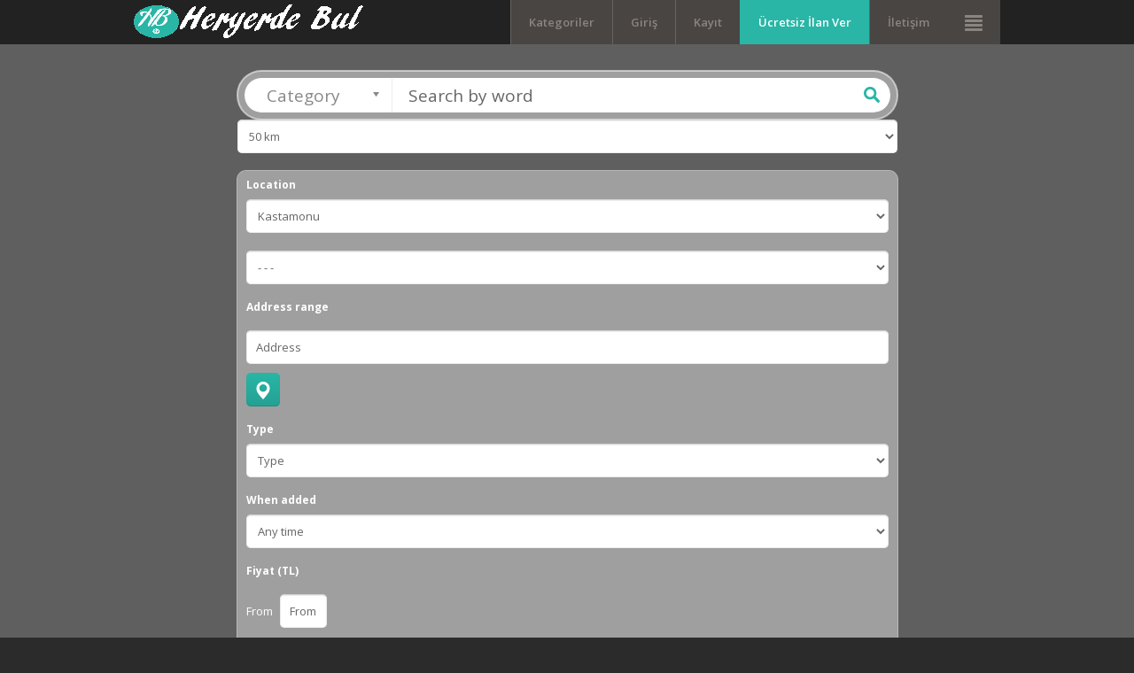

--- FILE ---
content_type: text/html; charset=utf-8
request_url: https://heryerdebul.com/kategori-arama/kastamonu,37l
body_size: 17490
content:
<!DOCTYPE html>
<html xmlns="http://www.w3.org/1999/xhtml" xml:lang="tr-tr" lang="tr-tr" dir="ltr">
<head>
<script>window.dataLayer = window.dataLayer || [];</script>
<!-- Google Tag Manager JS V.1.0.0 from Tools for Joomla -->
<script>(function(w,d,s,l,i){w[l]=w[l]||[];w[l].push({'gtm.start':
new Date().getTime(),event:'gtm.js'});var f=d.getElementsByTagName(s)[0],
j=d.createElement(s),dl=l!='dataLayer'?'&l='+l:'';j.async=true;j.src=
'//www.googletagmanager.com/gtm.js?id='+i+dl;f.parentNode.insertBefore(j,f);
})(window,document,'script','dataLayer','GTM-WRMJMWZ');</script>
<!-- End Google Tag Manager JS -->
       <script async custom-element="amp-ad" src="https://cdn.ampproject.org/v0/amp-ad-0.1.js"></script>
		
<meta http-equiv="X-UA-Compatible" content="IE=edge">
<meta name="viewport" content="width=device-width, initial-scale=1.0" />
<meta charset="utf-8" />
	<base href="https://heryerdebul.com/kategori-arama/kastamonu,37l" />
	<meta name="keywords" content="Firmalar,Hizmetler,Nöbetçi Eczane,Adres,İletişim Bilgileri, Haritadaki Konumları,Hayata Dair Bilgi Kaynağı,Heryerde Aradığını Burada Bul!" />
	<meta name="robots" content="max-snippet:-1, max-image-preview:large, max-video-preview:-1" />
	<meta name="description" content="Firmalar|Hizmetler|Nöbetçi Eczane|Adres|İletişim Bilgileri| Haritadaki Konumları | Hayata Dair Bilgi Kaynağı | Heryerde Aradığını Burada Bul!" />
	<meta name="generator" content="Joomla! - Open Source Content Management" />
	<title>Kategori Arama</title>
	<link href="https://heryerdebul.com/category-table-rwd/kastamonu,37l" rel="canonical" />
	<link href="/kategori-arama/kastamonu,37l?format=feed&type=rss" rel="alternate" type="application/rss+xml" title="RSS 2.0" />
	<link href="/kategori-arama/kastamonu,37l?format=feed&type=atom" rel="alternate" type="application/atom+xml" title="Atom 1.0" />
	<link href="/kategori-arama/kastamonu,37l?start=6" rel="next" />
	<link href="/plugins/system/progressivewebappmaker/manifest.json" rel="manifest" />
	<link href="//ajax.googleapis.com/ajax/libs/jqueryui/1.9.2/themes/base/jquery-ui.css" rel="stylesheet" />
	<link href="https://heryerdebul.com/components/com_djreviews/themes/bootstrap/css/theme.css" rel="stylesheet" />
	<link href="/media/jui/css/chosen.css?79c62569612b047adeb62c07b04c4759" rel="stylesheet" />
	<link href="/templates/jm-joomclassifieds-ef4/css/bootstrap.13.css" rel="stylesheet" />
	<link href="/templates/jm-joomclassifieds-ef4/css/bootstrap_responsive.13.css" rel="stylesheet" />
	<link href="/templates/jm-joomclassifieds-ef4/css/template.13.css" rel="stylesheet" />
	<link href="/templates/jm-joomclassifieds-ef4/css/offcanvas.13.css" rel="stylesheet" />
	<link href="/templates/jm-joomclassifieds-ef4/css/template_responsive.13.css" rel="stylesheet" />
	<link href="//fonts.googleapis.com/css?family=Open+Sans:400,600,700,800,800italic" rel="stylesheet" />
	<link href="/templates/jm-joomclassifieds-ef4/cache/template_params_48c080823ce685eecf5024c1ef4ac908.css" rel="stylesheet" />
	<link href="//maxcdn.bootstrapcdn.com/font-awesome/4.3.0/css/font-awesome.min.css" rel="stylesheet" />
	<link href="/modules/mod_djmegamenu/assets/css/animations.css" rel="stylesheet" />
	<link href="/modules/mod_djmegamenu/assets/css/offcanvas.css" rel="stylesheet" />
	<link href="/modules/mod_djmegamenu/mobilethemes/dark/djmobilemenu.css" rel="stylesheet" />
	<link href="/media/system/css/fields/calendar.css?79c62569612b047adeb62c07b04c4759" rel="stylesheet" />
	<link href="/templates/jm-joomclassifieds-ef4/css/djclassifieds.13.css" rel="stylesheet" />
	<link href="/templates/jm-joomclassifieds-ef4/css/djclassifieds_responsive.13.css" rel="stylesheet" />
	<link href="/templates/jm-joomclassifieds-ef4/css/djmegamenu.13.css" rel="stylesheet" />
	<style>
		.dj-hideitem, li.item-484, li.item-505, li.item-506, li.item-584, li.item-585, li.item-586, li.item-587, li.item-496, li.item-488, li.item-651 { display: none !important; }
.vdoresp {margin:6px;overflow:hidden;padding-bottom:56.25%;position:relative;height:0;}
.vdoresp iframe {left:0;top:0;height:100%;width:100%;position:absolute;}
		#dj-megamenu141mobile { display: none; }
		@media (max-width: 979px) {
			#dj-megamenu141, #dj-megamenu141sticky, #dj-megamenu141placeholder { display: none; }
			#dj-megamenu141mobile { display: block; }
		}
	#pwamaker_pwa-loader-overlay {
                display:none;
                position:fixed;
                top:0px;
                left:0px;
                bottom:0px;
                right:0px;
                z-index:999999;
                background:rgba(54, 25, 25, 0.2) none repeat scroll 0 0;
                text-align: center;
            }
            #pwamaker_pwa-loader{
                top:50%;
                position:relative;
                color:#fff;
                font-size: 18px;
                z-index: 9999999;
            }
            #pwamaker_pwa_offline_bar {
                display:none;
				background-color: red;
				position: fixed;
				bottom: 0;
				left: 0;
				right: 0;
				max-height: 60px;
				text-align: center;
				z-index: 9999999;
				font-size: 20px;
				font-weight: bold;
				color: #fff;
				padding: 30px 10px;
				opacity: 0.6;
            }
                    .pwamaker-spinner{
                        width:72px;
                        height:72px;
                        display:inline-block;
                        box-sizing:border-box;
                        position:relative
                    }
                    .pwamaker-skeleton{
                        border-radius:50%;
                        border-top:solid 6px #3da9f2;
                        border-right:solid 6px transparent;
                        border-bottom:solid 6px transparent;
                        border-left:solid 6px transparent;
                        animation:pwamaker-skeleton-animate 1s linear infinite
                    }
                    .pwamaker-skeleton:before{
                        border-radius:50%;
                        content:" ";
                        width:72px;
                        height:72px;
                        display:inline-block;
                        box-sizing:border-box;
                        border-top:solid 6px transparent;
                        border-right:solid 6px transparent;
                        border-bottom:solid 6px transparent;
                        border-left:solid 6px #3da9f2;
                        position:absolute;
                        top:-6px;
                        left:-6px;
                        transform:rotateZ(-30deg)
                    }
                    .pwamaker-skeleton:after{
                        border-radius:50%;
                        content:" ";
                        width:72px;
                        height:72px;
                        display:inline-block;
                        box-sizing:border-box;
                        border-top:solid 6px transparent;
                        border-right:solid 6px #3da9f2;
                        border-bottom:solid 6px transparent;
                        border-left:solid 6px transparent;
                        position:absolute;
                        top:-6px;
                        right:-6px;
                        transform:rotateZ(30deg)
                    }
                    @keyframes pwamaker-skeleton-animate{
                        0%{
                            transform:rotate(0);
                            opacity:1
                        }
                        50%{
                            opacity:.8
                        }
                        100%{
                            transform:rotate(360deg);
                            opacity:1
                        }
                    }

                
	</style>
	<script src="/media/syw_jqueryeasy/js/jquerynoconflict.js"></script>
	<script src="/media/jui/js/jquery.min.js"></script>
	<script src="/media/jui/js/jquery-noconflict.js"></script>
	<script src="//ajax.googleapis.com/ajax/libs/jqueryui/1.9.2/jquery-ui.min.js"></script>
	<script src="/media/system/js/fields/calendar-locales/en.js?79c62569612b047adeb62c07b04c4759"></script>
	<script src="/media/system/js/fields/calendar-locales/date/gregorian/date-helper.js?79c62569612b047adeb62c07b04c4759"></script>
	<script src="/media/system/js/fields/calendar.js?79c62569612b047adeb62c07b04c4759"></script>
	<script src="/media/jui/js/bootstrap.min.js?79c62569612b047adeb62c07b04c4759"></script>
	<script src="/media/jui/js/jquery.ui.sortable.min.js?79c62569612b047adeb62c07b04c4759"></script>
	<script src="/media/jui/js/chosen.jquery.min.js?79c62569612b047adeb62c07b04c4759"></script>
	<script src="/components/com_djclassifieds/assets/js/script.js?79c62569612b047adeb62c07b04c4759" defer></script>
	<script src="https://heryerdebul.com/components/com_djreviews/assets/js/core.js"></script>
	<script src="/plugins/system/ef4_jmframework/includes/assets/template/js/layout.min.js"></script>
	<script src="/templates/jm-joomclassifieds-ef4/js/scripts.js"></script>
	<script src="/modules/mod_djmegamenu/assets/js/jquery.djmegamenu.js" defer></script>
	<script src="/modules/mod_djmegamenu/assets/js/jquery.djmobilemenu.js" defer></script>
	<script src="https://heryerdebul.com/plugins/system/progressivewebappmaker/assets/js/pwa_maker.js"></script>
	<script>
window.djRootUrl = 'https://heryerdebul.com/';jQuery(function($){ initPopovers(); $("body").on("subform-row-add", initPopovers); function initPopovers (event, container) { $(container || document).find(".djrv_tooltip").popover({"html": true,"trigger": "hover focus","container": "body"});} });jQuery(function($){ initTooltips(); $("body").on("subform-row-add", initTooltips); function initTooltips (event, container) { container = container || document;$(container).find(".Tips1").tooltip({"html": true,"placement": "right","container": "#dj-classifieds"});} });jQuery(function($){ initTooltips(); $("body").on("subform-row-add", initTooltips); function initTooltips (event, container) { container = container || document;$(container).find(".hasTooltip").tooltip({"html": true,"container": "body"});} });
	jQuery(function ($) {
		initChosen();
		$("body").on("subform-row-add", initChosen);

		function initChosen(event, container)
		{
			container = container || document;
			$(container).find(".category-ms .dj_cf_search .search_cats > select").chosen({"disable_search_threshold":10,"search_contains":true,"allow_single_deselect":true,"placeholder_text_multiple":"Baz\u0131 se\u00e7enekleri yaz\u0131n ya da se\u00e7in","placeholder_text_single":"Bir se\u00e7enek se\u00e7iniz","no_results_text":"Hi\u00e7bir sonu\u00e7 e\u015fle\u015fmedi"});
		}
	});
	
	(function(){
		var cb = function() {
			var add = function(css) {
				var l = document.createElement('link'); l.rel = 'stylesheet';
				l.href = css;
				var h = document.getElementsByTagName('head')[0]; h.appendChild(l);
			}
			add('/media/djextensions/css/animate.min.css');
			add('/media/djextensions/css/animate.ext.css');
		};
		var raf = requestAnimationFrame || mozRequestAnimationFrame || webkitRequestAnimationFrame || msRequestAnimationFrame;
		if (raf) raf(cb);
		else window.addEventListener('load', cb);
	})();jQuery(function($){ $("#modal").modal({"backdrop": true,"keyboard": true,"show": false,"remote": ""}); });
                    var cacheName     = "heryerdebul.com";
                    var filesToCache  = [
                        "/",
                        "/index.html"
                    ];
                    var pwamakerSiteUrl     = "https://heryerdebul.com/";
                
	</script>
	<meta name="theme-color" content="#3da9f2">
	<!-- Start: Google Structured Data -->
			 <script type="application/ld+json" data-type="gsd"> { "@context": "https://schema.org", "@type": "BreadcrumbList", "itemListElement": [ { "@type": "ListItem", "position": 1, "name": "Heryerde Aradığınızı Burda Bulun", "item": "https://heryerdebul.com/" }, { "@type": "ListItem", "position": 2, "name": "Kategori Arama", "item": "https://heryerdebul.com/kategori-arama" }, { "@type": "ListItem", "position": 3, "name": "Kastamonu", "item": "https://heryerdebul.com/kategori-arama/kastamonu,37l" } ] } </script>
			<!-- End: Google Structured Data -->

	<link href="https://heryerdebul.com/images/favicon.ico" rel="Shortcut Icon" />


	

<script async src="https://www.googletagmanager.com/gtag/js?id=G-SZ00S5BVNZ"></script>
<script>
  window.dataLayer = window.dataLayer || [];
  function gtag(){dataLayer.push(arguments);}
  gtag('js', new Date());

  gtag('config', 'G-SZ00S5BVNZ');
</script>



<script type="text/javascript">var _gaq = _gaq || [];_gaq.push(['_setAccount', 'UA-132412596-1']);_gaq.push(['_setDomainName', '.heryerdebul.com']);_gaq.push(['_setAllowLinker', true]);_gaq.push(['_trackPageview']);(function() {var ga = document.createElement('script'); ga.type = 'text/javascript'; ga.async = true;ga.src = ('https:' == document.location.protocol ? 'https://ssl' : 'http://www') + '.google-analytics.com/ga.js';var s = document.getElementsByTagName('script')[0]; s.parentNode.insertBefore(ga, s);})();</script></head>
<body class=" fixed sticky-bar top-bar top-mod off-canvas-right">
<!-- Google Tag Manager iframe V.1.0.0 from Tools for Joomla -->
<noscript><iframe src='//www.googletagmanager.com/ns.html?id=GTM-WRMJMWZ'
height='0' width='0' style='display:none;visibility:hidden'></iframe></noscript>
<!-- End Google Tag Manager iframe -->
	<div id="jm-allpage">
		<div id="jm-page">
									
<div id="jm-offcanvas">
	<div id="jm-offcanvas-toolbar">
		<a class="toggle-nav close-menu"><span class="icon-remove"></span></a>
	</div>
	<div id="jm-offcanvas-content" class="jm-offcanvas">
		<div class="jm-module "><div class="jm-module-in"><div class="jm-module-content clearfix notitle">

<div class="custom"  >
	</div>
</div></div></div><div class="jm-module "><div class="jm-module-in"><h3 class="jm-title "><span>Ana</span> Menü</h3><div class="jm-module-content clearfix "><ul class="nav menu mod-list">
<li class="item-470 default parent"><a href="/" >Ana Sayfa</a></li><li class="item-550"><a href="/kategoriler" >İlanlar</a></li><li class="item-583 parent"><a href="/left-content-right" >Sayfalar</a></li><li class="item-487 divider parent"><span class="separator ">Uzantılar</span>
</li><li class="item-711"><a href="/hakkimizda" >Hakkımızda</a></li><li class="item-618"><a href="/iletisim" >İletişim</a></li><li class="item-1124"><a href="/?Itemid=1124" >Sitemap</a></li></ul>
</div></div></div><div class="jm-module jm-image-block"><div class="jm-module-in"><h3 class="jm-title "><span>En</span> Popüler</h3><div class="jm-module-content clearfix "><div class="mod_djclassifieds_items clearfix"  id="mod_djclassifieds_items249">
	<div class="items items-cols1">
		<div class="items-col icol1"><div class="icol-in">
		<div class="item promotion p_first p_bold p_border p_bg p_special "><div class="title"><a class="title_img" href="/kategori-arama/ad/minibus-seferleri,63/diyarbakir-kayapinar,558l/diyarbakir-siverek-minibus-seferleri,1332"><img style="" src="/components/com_djclassifieds/images/item/1/1332_diyarbakir-siverek_ths.jpg" alt="Diyarbakır Siverek Minibüs Seferleri" title="diyarbakir-siverek" /></a><a class="title" href="/kategori-arama/ad/minibus-seferleri,63/diyarbakir-kayapinar,558l/diyarbakir-siverek-minibus-seferleri,1332">Diyarbakır Siverek Minibüs Seferleri</a><div class="date_cat"><span class="date">2019-01-23 16:09:31</span><span class="category"><a class="title_cat" href="/kategori-arama/minibus-seferleri,63">Minibüs Seferleri</a></span></div></div><div class="desc">Diyarbakır Siverek Minibüs Seferleri Büyük Otogar arkası Batı İlçe Otogarı, Kaya ...</div></div>		<div class="clear_both"></div>
		</div></div>
	</div>
</div>

<script type="text/javascript">
	function DJFavChange249(){
		var favs = document.id(document.body).getElements('#mod_djclassifieds_items249 .mfav_box');
		if (favs.length > 0) {						
			favs.each(function(fav) {
				fav.addEvent('click', function(evt) {
					//console.log(fav.getProperty('data-id'));
					
					var myRequest = new Request({
					    url: 'https://www.heryerdebul.com/index.php',
					    method: 'post',
						data: {
					      'option': 'com_djclassifieds',
					      'view': 'item',
					      'task': 'changeItemFavourite',
						  'item_id': fav.getProperty('data-id')						  						  
						  },
					    onRequest: function(){},
					    onSuccess: function(responseText){																					    	
							fav.innerHTML = responseText; 															
					    },
					    onFailure: function(){}
					});
					myRequest.send();
					
					
				});
			});					
		}
		
	}

window.addEvent('load', function(){
	DJFavChange249();
});
</script></div></div></div>
	</div>
</div>																	
<header id="jm-top-bar" class="">  
    <div class="container-fluid">
        <div id="jm-top-bar-in" class="clearfix">      
                        <div id="jm-logo-sitedesc" class="pull-left">
                                <div id="jm-logo" class="pull-left">
                    <a href="https://heryerdebul.com/">
                                                <img src="https://heryerdebul.com/images/logo.png" alt="Heryerde Bul" />
                                            </a>
                </div>
                                            </div>
            						<div id="jm-top-menu-button" class="pull-right ">
				<div class="jm-module-raw ">
<div id="dj-megamenu141mobileWrap"></div>
</div>
			</div>
			                        <div id="jm-top-bar-mod" class="pull-right jm-light ">
                <div class="jm-module-raw  margin-ms visible-desktop">

<div class="custom margin-ms visible-desktop"  >
	<p><a class="toggle-nav menu"><span class="icon-align-justify"></span></a></p></div>
</div><div class="jm-module-raw  margin-ms visible-desktop"><ul class="nav menu mod-list">
<li class="item-464 deeper parent"><a href="/kategoriler" >Kategoriler</a><ul class="nav-child unstyled small"><li class="item-730"><a href="/kategoriler/eczane" >Eczane</a></li><li class="item-726"><a href="/kategoriler/mobilya" >Mobilya</a></li><li class="item-664"><a href="/kategoriler/emlak" >Emlak</a></li><li class="item-665"><a href="/kategoriler/kozmetik" >Kozmetik</a></li><li class="item-666"><a href="/kategoriler/elektronik" >Elektronik</a></li><li class="item-727"><a href="/kategoriler/otel" >Otel</a></li><li class="item-728"><a href="/kategoriler/egitim-kirtasiye" >Kırtasiye</a></li><li class="item-729"><a href="/kategoriler/giyim-tekstil" >Giyim/Tekstil</a></li><li class="item-663"><a href="/kategoriler/otomobil" >Oto</a></li><li class="item-732"><a href="/kategoriler/egitim-kirtasiye" >Ulaşım</a></li><li class="item-733"><a href="/kategoriler/insaat" >İnşaat</a></li><li class="item-734"><a href="/kategoriler/yeme-icme" >Yeme İçme</a></li><li class="item-736"><a href="/kategoriler/kamu-kurumlari" >Kamu Kurumları</a></li><li class="item-737"><a href="/kategoriler/market" >Market</a></li><li class="item-739"><a href="/kategoriler/hizmet-sektoru" >Hizmet Sektörü</a></li><li class="item-741"><a href="/kategoriler/eglence" >Eğlence</a></li><li class="item-1116"><a href="/kategoriler/eglence" >Bilgi</a></li></ul></li><li class="item-527"><a href="/login-form" >Giriş</a></li><li class="item-528"><a href="/registration-form" >Kayıt</a></li><li class="item-530"><a href="/post-advert" class="color">Ücretsiz İlan Ver</a></li><li class="item-747"><a href="/contact-3" >İletişim</a></li></ul>
</div>
            </div>
                    </div>
    </div>
</header>
							
<div id="jm-header" class="">
	<div id="jm-header-in" class="container-fluid">
		<div class="jm-module  search-ms category-ms"><div class="jm-module-in"><div class="jm-module-content clearfix notitle"><div id="mod_djcf_search211" class="dj_cf_search">
	<form action="/kategori-arama" method="get" name="form_search211" id="form_search211">
		<input type="hidden" name="task" value="parsesearch" />
		<input type="hidden" name="mod_id" value="211" />
				<input type="hidden" name="option" value="com_djclassifieds" />
					<input type="hidden" name="view" value="items" />
				<input type="hidden" name="se" value="1" />
		<input type="hidden" name="Itemid" value="662" />
		<input type="hidden" name="reset" />

					<div class="search_word djcf_se_row"> 	
									<label>Search by word</label>
								<input type="text" id="input_search211" size="12" name="search" class="inputbox first_input" value="" placeholder="Search by word" />
			</div>
		
		
		
					<div class="search_regions djcf_se_row">
							<label>Location</label>
						<select class="inputbox" name="se_regs[]" id="se211_reg_0" onchange="se211_new_reg(0,this.value,new Array());"><option value="">Location</option><option value="1">Adana</option><option value="2">Adıyaman</option><option value="3">Afyonkarahisar</option><option value="4">Ağrı</option><option value="68">Aksaray</option><option value="5">Amasya</option><option value="6">Ankara</option><option value="7">Antalya</option><option value="75">Ardahan</option><option value="8">Artvin</option><option value="9">Aydın</option><option value="10">Balıkesir</option><option value="74">Bartın</option><option value="72">Batman</option><option value="69">Bayburt</option><option value="11">Bilecik</option><option value="12">Bingöl</option><option value="13">Bitlis</option><option value="14">Bolu</option><option value="15">Burdur</option><option value="16">Bursa</option><option value="17">Çanakkale</option><option value="18">Çankırı</option><option value="19">Çorum</option><option value="20">Denizli</option><option value="21">Diyarbakır</option><option value="81">Düzce</option><option value="22">Edirne</option><option value="23">Elâzığ</option><option value="24">Erzincan</option><option value="25">Erzurum</option><option value="26">Eskişehir</option><option value="27">Gaziantep</option><option value="1138" data-country-iso="DE">Germany</option><option value="28">Giresun</option><option value="29">Gümüşhane</option><option value="30">Hakkâri</option><option value="31">Hatay</option><option value="76">Iğdır</option><option value="32">Isparta</option><option value="34">İstanbul</option><option value="35">İzmir</option><option value="46">Kahramanmaraş</option><option value="78">Karabük</option><option value="70">Karaman</option><option value="36">Kars</option><option value="37">Kastamonu</option><option value="38">Kayseri</option><option value="79">Kilis</option><option value="71">Kırıkkale</option><option value="39">Kırklareli</option><option value="40">Kırşehir</option><option value="41">Kocaeli</option><option value="42">Konya</option><option value="43">Kütahya</option><option value="1136">Kuzey Kıbrıs Türk Cumhuriyeti</option><option value="44">Malatya</option><option value="45">Manisa</option><option value="47">Mardin</option><option value="33">Mersin</option><option value="48">Muğla</option><option value="49">Muş</option><option value="50">Nevşehir</option><option value="51">Niğde</option><option value="52">Ordu</option><option value="80">Osmaniye</option><option value="53">Rize</option><option value="54">Sakarya</option><option value="55">Samsun</option><option value="63">Şanlıurfa</option><option value="56">Siirt</option><option value="57">Sinop</option><option value="58">Sivas</option><option value="73">Şırnak</option><option value="59">Tekirdağ</option><option value="60">Tokat</option><option value="61">Trabzon</option><option value="62">Tunceli</option><option value="1237" data-country-iso="GB">United Kingdom</option><option value="64">Uşak</option><option value="65">Van</option><option value="77">Yalova</option><option value="66">Yozgat</option><option value="67">Zonguldak</option><option value="1319" data-country-iso="IR">İran</option><option value="1334" data-country-iso="AU">Österreich</option><option value="1379" data-country-iso="PS">Filistin</option></select><div class="clear_both"></div><div id="se211_after_reg_0"></div>					<script>
						
						function se211_new_reg(parent, a_parent, r_path)
						{
							document.getElementById('se211_after_reg_'+parent).innerHTML = '<div class="djloader" style="text-align:center;"><img src="https://heryerdebul.com/components/com_djclassifieds/assets/images/loading.gif" alt="..." /></div>';

							var ajax_data = {
								'option': 'com_djclassifieds',
								'view': 'item',
								'task': 'getRegionSelect',
								'reg_id': a_parent,
								'mod_id': 211							};

							jQuery.ajax({
								url: '/kategori-arama',
								type: 'post',
								data: ajax_data
							}).done(function (response, textStatus, jqXHR){
								if(textStatus == 'success'){
									document.getElementById('se211_after_reg_'+parent).innerHTML = response;
									document.getElementById('se211_reg_'+parent).value = a_parent;

									if(r_path.length>0){
										var first_path = r_path[0].split(',');
										r_path.shift();
										se211_new_reg(first_path[0],first_path[1],r_path);
									}

																			djcfmodSearchCountryIso('211', a_parent);
																		jQuery(document).trigger('djclassifieds.loaded', {context: 'module.search', client: 'site', ajax_data: ajax_data});
								}
							});
						}
					
					</script>
					
								</div>
		
								<div class="search_radius djcf_se_row se_radius_address se_radius_geoloc">
															<label>Address range</label>
													<div class="se_loc_wrapper">
											<input type="text" size="12" id="se_address211" name="se_address" class="inputbox" value="" placeholder="Address" />
						<input type="hidden" name="se_lat" value=""/>
						<input type="hidden" name="se_lng" value=""/>
																<span class="se_geoloc_icon button" id="se_geoloc_icon211" title="Click to provide your location using geolocation. You may be asked for permission to report location information."></span>
						<input type="hidden" name="se_geoloc" id="se_geoloc211" value="" />
									</div>
							</div>
			<div class="search_radius_range djcf_se_row">
								<input type="hidden" name="se_radius_unit" value="" />
				<select name="se_radius" class="inputbox">
					<option value="">Radius</option>
					<option value="5">5 km</option>
<option value="10">10 km</option>
<option value="25">25 km</option>
<option value="50" selected="selected">50 km</option>
<option value="100">100 km</option>
<option value="150">150 km</option>
				</select>
			</div>
		
			<div class="search_cats djcf_se_row">
					<label>Category</label>
		 
			<select class="inputbox" name="se_cats[]" id="se211_cat_0" onchange="se211_new_cat(0,this.value,new Array());se211_getFields(this.value);"><option value="">Category</option><option value="18">Mobilya</option><option value="9">Emlak</option><option value="13">Kozmetik</option><option value="14">Elektronik</option><option value="15">Otel</option><option value="16">Eğitim & Kırtasiye</option><option value="17">Giyim/Tekstil/Takı</option><option value="5">Oto</option><option value="23">Sağlık</option><option value="24">Ulaşım</option><option value="25">İnşaat</option><option value="26">Yeme İçme</option><option value="27">Kamu Kurumları</option><option value="28">AVM & Market & Beyaz Eşya</option><option value="29">Hizmet Sektörü</option><option value="30">Eğlence</option><option value="77">Germany</option><option value="80">United Kingdom</option><option value="129">Österreich</option><option value="146">Bilgi</option></select><div class="clear_both"></div><div id="se211_after_cat_0"></div>					<script>
						function se211_new_cat(parent, a_parent, c_path)
						{
							document.getElementById('se211_after_cat_'+parent).innerHTML = '<div class="djloader" style="text-align:center;"><img src="https://heryerdebul.com/components/com_djclassifieds/assets/images/loading.gif" alt="..." /></div>';

							var ajax_data = {
								'option': 'com_djclassifieds',
								'view': 'item',
								'task': 'getCategorySelect',
								'cat_id': a_parent,
								'mod_id': 211							};

							jQuery.ajax({
								url: '/kategori-arama',
								type: 'post',
								data: ajax_data
							}).done(function (response, textStatus, jqXHR){
								if(textStatus == 'success'){
									document.getElementById('se211_after_cat_'+parent).innerHTML = response;
									document.getElementById('se211_cat_'+parent).value = a_parent;
									if(c_path.length){
										var first_path = c_path[0].split(',');
										c_path.shift();
										se211_new_cat(first_path[0],first_path[1],c_path);
									}
									jQuery(document).trigger('djclassifieds.loaded', {context: 'module.search', client: 'site', ajax_data: ajax_data});
								}
							});
						}
					</script>
								</div>
			<div style="clear:both"></div>
		
		
			<div id="search211_ex_fields" class="search_ex_fields"></div>
			<div style="clear:both"></div>

			<script>

				function se211_getFields(cat_id, group_id)
				{
					var $el = jQuery('#search211_ex_fields');
					var $prev_el = $el.clone();
					$el.find('select').each(function(i){
						$prev_el.find('select').eq(i).val(jQuery(this).val());
					});

										
					var ajax_data = {
						'option': 'com_djclassifieds',
						'view': 'item',
						'task': 'getSearchFields',
						'wrapper_id': 'search211_ex_fields',
						'mod_id': '211',
						'cat_id': cat_id,
						'se': '',
						'group_id': group_id
					};

					jQuery.ajax({
						url: '/kategori-arama',
						type: 'post',
						data: ajax_data
					}).done(function (response, textStatus, jqXHR){
						if(textStatus == 'success'){
							$el.html(response).find(':input').each(function(){
								if(typeof jQuery(this).attr('name') !== 'undefined' && $prev_el.find(':input[name="'+jQuery(this).attr('name')+'"]').length){
									var $f_new = jQuery(this).closest('.djseform_field');
									var $f_old = $prev_el.find(':input[name="'+jQuery(this).attr('name')+'"]').closest('.djseform_field');
									if($f_new.text() == $f_old.text()){ // replace only if the same values
										$f_new.replaceWith($f_old);
									}
								}
							});

							jQuery(document).trigger('djclassifieds.loaded', {context: 'module.search', client: 'site', ajax_data: ajax_data});
						}
					});
					
					if(cat_id){
						jQuery('#search211_ex_fields').attr('data-cat-id', cat_id.toString().replace('p',''));
					}else if(group_id){
						jQuery('#search211_ex_fields').attr('data-group-id', group_id);
					}
				}

				jQuery(function(){
																		se211_getFields();
															});

			</script>

											<div class="search_type djcf_se_row">
											<label>Type</label>
										<select name="se_type_id" class="inputbox">
						<option value="">Type</option>
						<option value="1">Satlık</option>
<option value="2">Değiştirme</option>
<option value="5">&Uuml;cretsiz</option>
<option value="6">Acil</option>
<option value="9">Bilgi</option>
<option value="11">Tanıtım</option>
					</select>
				</div>
										<div class="search_time djcf_se_row">
											<label>When added</label>
										<select name="days_l" class="inputbox">
						<option  SELECTED  value="">Any time</option>
						<option  value="1">Past 24 hours</option>
						<option  value="3">Past 3 days</option>
						<option  value="7">Past week</option>
						<option  value="30">Past month</option>
					</select>
				</div>
										<div class="search_price djcf_se_row">
											<label>Fiyat (TL)</label>
						
					<div class="from-wrapper">
						<span class="label1">From</span>
						<input size="5" class="inputbox" type="text" name="se_price_f" value="" placeholder="From" />
					</div>
					<div class="to-wrapper">
						<span class="label2">To</span>
						<input size="5" class="inputbox" type="text" name="se_price_t" value="" placeholder="To" />
					</div>
				</div>
							
							
							<div class="search_only_images djcf_se_row_ch">
					<input class="inputbox"  type="checkbox" name="se_only_img" id="211se_only_img" value="1"/><label class="label" for="211se_only_img">only with images</label>
				</div>
										<div class="search_only_video djcf_se_row_ch">
					<input class="inputbox"  type="checkbox" name="se_only_video" id="211se_only_video" value="1"/><label class="label" for="211se_only_video">only with video</label>
				</div>
										<div class="search_also_18 djcf_se_row_ch">
					<input class="inputbox"  type="checkbox" name="se_also_18" id="211se_also_18" value="1"/><label class="label" for="211se_also_18">include adult ads in search</label>
				</div>
							<div class="search_buttons">
			<button type="submit" class="button">Ara</button>
					</div>
	</form>
	<div style="clear:both"></div>
</div>

	<script>
		jQuery(function(){
										
												var reg_path = ["0,37"];
					if(reg_path.length){
						se211_new_reg(0,reg_path[0].split(',')[0],reg_path);
					}
									});
	</script>

	<script>
		jQuery(function(){
			djcfmodSearchPlaces('211', '');
		});
		
		jQuery(function($){
			$('#se_address211').on('input', function(){
				$('#se_geoloc211').val('');
			});
		});
		
	</script>
	
	<script>
		jQuery(function(){
			jQuery('#se_geoloc_icon211').on('click',function(){
				if(navigator.geolocation){
					navigator.geolocation.getCurrentPosition(modSearchShowDJPosition211,
					function(error){
						alert(error.message);
					}, {timeout: 30000, enableHighAccuracy: true, maximumAge: 90000});
				}
			})
		});

		function modSearchShowDJPosition211(position)
		{
			setDJLocationCookie(position);
			document.getElementById('se_geoloc211').value = '1';
			document.getElementById('form_search211').submit();
		}
	</script>
	
</div></div></div>
	</div>
</div>
							<div id="jm-system-message"><div class="container-fluid"><div id="system-message-container">
	</div>
</div></div>							
<div id="jm-top-mod" class="">
		<div class="container-fluid">    
							<nav id="jm-djmenu" class="clearfix ">
						<div class="jm-module-raw "><ul id="dj-megamenu141" class="dj-megamenu dj-megamenu-override hasSubtitles " data-options='{"wrap":"jm-djmenu","animIn":"fadeInUp","animOut":"zoomOut","animSpeed":"normal","delay":500,"event":"mouseenter","fixed":"1","offset":"50","theme":"override","direction":"ltr"}' data-trigger="979">
<li class="dj-up itemid470 first parent"><a class="dj-up_a  withsubtitle " href="/" ><span class="dj-drop" >Ana Sayfa<small class="subtitle">Heryerde Bul</small></span></a><div class="dj-subwrap  multiple_cols subcols3"><div class="dj-subwrap-in" style="width:880px;"><div class="dj-subcol" style="width:210px"><ul class="dj-submenu"><li class="itemid484 first separator withmodule"><div class="modules-wrap">		<div class="moduletable _menu">
							<h3>Kategoriler</h3>
							<div class="djcf_menu">
			
			
		<ul class="menu  _menu">
			<li class=""><a href="/kategoriler/mobilya">Mobilya</a></li><li class=""><a href="/kategoriler/emlak">Emlak</a></li><li class=""><a href="/kategoriler/kozmetik">Kozmetik</a></li><li class=""><a href="/kategoriler/elektronik">Elektronik</a></li><li class=""><a href="/kategoriler/otel">Otel</a></li><li class=""><a href="/kategoriler/egitim-kirtasiye">Eğitim & Kırtasiye</a></li><li class="parent"><a href="/kategoriler/giyim-tekstil">Giyim/Tekstil/Takı</a></li><li class="parent"><a href="/kategoriler/otomobil">Oto</a></li><li class="parent"><a href="/kategoriler/eczane">Sağlık</a></li><li class="parent"><a href="/kategoriler/ulasim">Ulaşım</a></li><li class=""><a href="/kategoriler/insaat">İnşaat</a></li><li class=""><a href="/kategoriler/yeme-icme">Yeme İçme</a></li><li class=""><a href="/kategoriler/kamu-kurumlari">Kamu Kurumları</a></li><li class=""><a href="/kategoriler/market">AVM & Market & Beyaz Eşya</a></li><li class="parent"><a href="/kategoriler/hizmet-sektoru">Hizmet Sektörü</a></li><li class="parent"><a href="/kategoriler/eglence">Eğlence</a></li><li class="parent"><a href="/category-table-rwd/andere,77">Germany</a></li><li class="parent"><a href="/category-table-rwd/united-kingdom,80">United Kingdom</a></li><li class="parent"><a href="/category-table-rwd/osterreich,129">Österreich</a></li><li class=""><a href="/kategoriler/bilgi">Bilgi</a></li>			
		</ul>
					</div>		</div>
	</div></li></ul></div><div class="dj-subcol" style="width:260px"><ul class="dj-submenu"><li class="itemid505 first separator withmodule"><div class="modules-wrap">		<div class="moduletable">
							<h3>Duyurular</h3>
						<div class="newsflash">
					<h5 class="newsflash-title">
			<a href="/component/content/article/81-latest/83-kisisel-verilerin-korunmasi-kanunu?Itemid=470">
			Kişisel Verilerin Korunması Kanunu		</a>
		</h5>


	

	<h5 style="clear: both;">Kişisel Verilerin Korunması Kanunu</h5>
<h5 class="MsoNormal" style="margin-bottom: 7.5pt; text-align: justify; line-height: normal; vertical-align: bottom;"><span style="font-size: 10.5pt; font-family: 'Arial',sans-serif; mso-fareast-font-family: 'Times New Roman'; color: #333333; mso-fareast-language: TR;">​heryerdebul.com olarak kurulduğumuz günden beri büyük önem verdiğimiz Kişisel Verilerin Korunması ile ilgili olarak çalışmalarımızı, "Kişisel Verilerin Korunması Kanunu (KVKK)" ile paralel bir yaklaşımla yürütmeye devam ediyoruz. Bu kapsamda hem kanunda ifade edilen bazı terimler hem de yükümlülüklerimizi yerine getirmek üzere veri işleme süreçlerimiz hakkında bilgilendirmeler aşağıda sunulmuştur.</span></h5>
<h5 class="MsoNormal" style="margin-bottom: 7.5pt; text-align: justify; line-height: normal; vertical-align: bottom;"><span style="font-size: 10.5pt; font-family: 'Arial',sans-serif; mso-fareast-font-family: 'Times New Roman'; color: #333333; mso-fareast-language: TR;">KVKK Nedir?</span></h5>
<h5 class="MsoNormal" style="margin-bottom: 7.5pt; text-align: justify; line-height: normal; vertical-align: bottom;"><span style="font-size: 10.5pt; font-family: 'Arial',sans-serif; mso-fareast-font-family: 'Times New Roman'; color: #333333; mso-fareast-language: TR;">Kişisel Verilerin Korunması Kanunu (KVKK) 24.03.2016 'da Türkiye Büyük Millet Meclisi'nde kabul edilmiş ve 07.04.2016 tarihli ve 29677 sayılı Resmi Gazete'de yayınlanarak yürürlüğe girmiştir.</span></h5>
<h5 class="MsoNormal" style="margin-bottom: 7.5pt; text-align: justify; line-height: normal; vertical-align: bottom;"><span style="font-size: 10.5pt; font-family: 'Arial',sans-serif; mso-fareast-font-family: 'Times New Roman'; color: #333333; mso-fareast-language: TR;">Kanun, kişisel verilerin gizliliğinin sağlanması, korunması ve izinsiz kullanımının önüne geçilmesi gibi temel amaçlar çerçevesinde tüm veri işleyen kişi ve kurumların uyumluluğunu esas almıştır. Bankamız da, tüm kuruluşlar gibi bu Kanuna uymakla yükümlüdür ve Bankamızın tüm süreçlerinde işlenen kişisel veriler bu kapsamdadır.</span></h5>
<p></p>

					<h5 class="newsflash-title">
			<a href="/component/content/article/81-latest/82-web-site-icin-en-iyi-online-araclar?Itemid=470">
			Web Sitesi Hakkında Her şeyi Bilmek İçin En İyi Online Araçlar 		</a>
		</h5>


	

	<h1 style="margin-top: 0cm;"><span style="color: #333333;">Web Sitesi Hakkında Her şeyi Bilmek İçin En İyi Online Araçlar </span></h1>


					<h5 class="newsflash-title">
			<a href="/component/content/article/81-latest/81-pdfleri-web-sayfalarina-gomme?Itemid=470">
			PDF Belgelerini Web Sayfalarına Gömmenin Daha İyi Bir Yolu		</a>
		</h5>


	

	<h1 style="margin-top: 0cm;"><span style="color: #333333;">PDF Belgelerini Web Sayfalarına Gömmenin Daha İyi Bir Yolu</span></h1>


	</div>
		</div>
	</div></li></ul></div><div class="dj-subcol" style="width:410px"><ul class="dj-submenu"><li class="itemid506 first separator withmodule"><div class="modules-wrap"></div></li></ul></div><div style="clear:both;height:0"></div></div></div></li><li class="dj-up itemid550"><a class="dj-up_a  withsubtitle " href="/kategoriler" ><span >İlanlar<small class="subtitle">İlanlar</small></span></a></li><li class="dj-up itemid583 parent"><a class="dj-up_a  withsubtitle " href="/left-content-right" ><span class="dj-drop" >Sayfalar<small class="subtitle">İçerik Alanı</small></span></a><div class="dj-subwrap  multiple_cols subcols4"><div class="dj-subwrap-in" style="width:780px;"><div class="dj-subcol" style="width:180px"><ul class="dj-submenu"><li class="itemid584 first separator withmodule"><div class="modules-wrap">		<div class="moduletable">
							<h3>Düzen</h3>
						<ul class="nav menu mod-list">
<li class="item-564"><a href="/left-content-right" > Sol-İçerik-Sağ</a></li><li class="item-565"><a href="/left-right-content" > Sol-Sağ-İçerik</a></li><li class="item-566"><a href="/content-right-left" > İçerik-Sağ-Sol</a></li><li class="item-567"><a href="/left-content" >Sol-İçerik</a></li><li class="item-568"><a href="/content-right" > İçerik-Sağ</a></li><li class="item-569"><a href="/content" >İçerik</a></li></ul>
		</div>
	</div></li></ul></div><div class="dj-subcol" style="width:200px"><ul class="dj-submenu"><li class="itemid585 first separator withmodule"><div class="modules-wrap">		<div class="moduletable">
							<h3>İçerik</h3>
						<ul class="nav menu mod-list">
<li class="item-575"><a href="/category-blog-2-columns" > Kategori Bloğu - 1 sütun</a></li><li class="item-576"><a href="/category-blog-1-column" > Kategori Bloğu - 1 sütun</a></li><li class="item-577"><a href="/kategori-listesi" >Kategori Listesi</a></li><li class="item-579"><a href="/tabs" >Sekmeler</a></li><li class="item-581"><a href="/contact" >İletişim</a></li><li class="item-910"><a href="/ifaq" >iFaq</a></li></ul>
		</div>
	</div></li></ul></div><div class="dj-subcol" style="width:200px"><ul class="dj-submenu"><li class="itemid586 first separator withmodule"><div class="modules-wrap">		<div class="moduletable">
							<h3>Diğer Sayfalar</h3>
						<ul class="nav menu mod-list">
<li class="item-572"><a href="/login-form" >Giriş Formu</a></li><li class="item-573"><a href="/registration-form" >Kayit Formu</a></li><li class="item-589"><a href="/user-profile" >Kullanıcı Profili</a></li><li class="item-580"><a href="/contact" >İletişim</a></li><li class="item-570"><a href="/search" >Ara</a></li><li class="item-657"><a href="/error-404" >Hata 404</a></li><li class="item-763"><a href="/tcmb-doviz-kurlari" >Merkez Bankası Günlük Döviz Kurları</a></li></ul>
		</div>
	</div></li></ul></div><div class="dj-subcol" style="width:200px"><ul class="dj-submenu"><li class="itemid587 first separator withmodule"><div class="modules-wrap">		<div class="moduletable">
							<h3>Özel Sayfalar</h3>
						<ul class="nav menu mod-list">
<li class="item-654"><a href="/coming-soon" > Çok Yakında</a></li><li class="item-655"><a href="/faq" >Sık Sorulan Sorular</a></li><li class="item-656"><a href="/gallery-grid" >Gallery</a></li></ul>
		</div>
	</div></li></ul></div><div style="clear:both;height:0"></div></div></div></li><li class="dj-up itemid487 parent separator"><a class="dj-up_a  withsubtitle "  ><span class="dj-drop" >Uzantılar<small class="subtitle">Görünümleri Kontrol Et</small></span></a><div class="dj-subwrap  multiple_cols subcols3"><div class="dj-subwrap-in" style="width:600px;"><div class="dj-subcol" style="width:200px"><ul class="dj-submenu"><li class="itemid496 first separator withmodule"><div class="modules-wrap">		<div class="moduletable">
							<h3>Medya Araçları</h3>
						<ul class="nav menu mod-list">
<li class="item-582"><a href="/album-grid" >Album Grid</a></li><li class="item-497"><a href="/gallery-grid" >Gallery Grid</a></li><li class="item-498"><a href="/modern-slider" >Modern Slayt</a></li><li class="item-499"><a href="/slider" >Slayt</a></li><li class="item-500"><a href="/slideshow" >Slayt Gösterisi</a></li><li class="item-501"><a href="/slideshow-with-thumbnails" >Küçük Resimlerle Slayt Gösterisi</a></li><li class="item-502"><a href="/tabber" >Sekmeler</a></li><li class="item-503"><a href="/skitter-slideshow" >Parlayan Slayt Gösterisi</a></li><li class="item-504"><a href="/nivo-slider" >Nivo Slider</a></li><li class="item-658"><a href="/kwicks-panels" >İlan Galeri</a></li></ul>
		</div>
	</div></li></ul></div><div class="dj-subcol" style="width:200px"><ul class="dj-submenu"><li class="itemid488 first separator withmodule"><div class="modules-wrap">		<div class="moduletable">
							<h3>İlanlar</h3>
						<ul class="nav menu mod-list">
<li class="item-644"><a href="/cf-add-item" >Öğe eklemek</a></li><li class="item-490"><a href="/category-tree" >Kategori Ağacı</a></li><li class="item-551"><a href="/single-ad-view" >Tek Reklam Görünümü</a></li><li class="item-701"><a href="/single-ad-view-with-buy-now" > Tek Reklam Görünümü </a></li><li class="item-652"><a href="/single-ad-view-with-horizontal-search" >Yatay arama ile Tek Reklam Görünümü</a></li><li class="item-653"><a href="/tek-reklam-gorunumu" >Tek Reklam Görünümü</a></li><li class="item-491"><a href="/category-blog-layout" >Kategori Blog Düzeni</a></li><li class="item-642"><a href="/category-table-rwd" >Kategori Tablo Düzeni</a></li><li class="item-492"><a href="/category-table-layout" >Kategori Tablosu (Yanıt Vermez)</a></li><li class="item-643"><a href="/category-table-smart" >Akıllı Kategori Tablosu </a></li><li class="item-911"><a href="/pfaq" >pfaq</a></li><li class="item-1040"><a href="/djclassifiedsitem" >djclassifiedsitem</a></li><li class="item-1041"><a href="/dj-classifieds-ifaq" > Dj Classifieds ifaq</a></li></ul>
		</div>
	</div></li></ul></div><div class="dj-subcol" style="width:200px"><ul class="dj-submenu"><li class="itemid651 first separator withmodule"><div class="modules-wrap">		<div class="moduletable">
						<ul class="nav menu mod-list">
<li class="item-645"><a href="/cf-favourites-ads" >Sık Kullanılanlar Reklamları</a></li><li class="item-646"><a href="/cf-points-packages" >Puan Paketleri</a></li><li class="item-692"><a href="/subscription-plans" >Abonelik Puan Paketleri</a></li><li class="item-691"><a href="/sales-history" >Satış Geçmişi</a></li><li class="item-647"><a href="/cf-user-items" >Kullanıcı Öğeleri</a></li><li class="item-648"><a href="/cf-user-points" >Kullanıcı Puanları</a></li><li class="item-649"><a href="/cf-user-profile" >Kullanıcı Profili</a></li><li class="item-650"><a href="/cf-profile-editing" >Profil Düzenleme</a></li></ul>
		</div>
	</div></li></ul></div><div style="clear:both;height:0"></div></div></div></li><li class="dj-up itemid711"><a class="dj-up_a  withsubtitle " href="/hakkimizda" ><span >Hakkımızda<small class="subtitle">Biz Kimiz</small></span></a></li><li class="dj-up itemid618"><a class="dj-up_a  withsubtitle " href="/iletisim" ><span >İletişim<small class="subtitle">İletişim Bilgileri</small></span></a></li><li class="dj-up itemid1124"><a class="dj-up_a  " href="/?Itemid=1124" ><span >Sitemap</span></a></li></ul>



	<div id="dj-megamenu141mobile" class="dj-megamenu-offcanvas dj-megamenu-offcanvas-dark hasSubtitles ">
		<span class="dj-mobile-open-btn"><i class="fa fa-bars"></i></span>
		
		<aside class="dj-offcanvas dj-offcanvas-dark hasSubtitles " data-effect="3">
			<div class="dj-offcanvas-top">
				<span class="dj-offcanvas-close-btn"><i class="fa fa-close"></i></span>
			</div>
							<div class="dj-offcanvas-logo">
					<a href="https://heryerdebul.com/">
						<img src="/images/logo.png" alt="Heryerde Aradığınızı Burada Bulun www.heryerdebul.com" />
					</a>
				</div>
						
							<div class="dj-offcanvas-modules">
							<div class="moduletable tags-ms">
						<ul class="nav menu mod-list">
<li class="item-464 parent"><a href="/kategoriler" >Kategoriler</a></li><li class="item-527"><a href="/login-form" >Giriş</a></li><li class="item-528"><a href="/registration-form" >Kayıt</a></li><li class="item-530"><a href="/post-advert" class="color">Ücretsiz İlan Ver</a></li><li class="item-747"><a href="/contact-3" >İletişim</a></li></ul>
		</div>
					</div>
						
			<div class="dj-offcanvas-content">			
				<ul class="dj-mobile-nav dj-mobile-dark hasSubtitles ">
<li class="dj-mobileitem itemid-470 deeper parent"><a class=" withsubtitle " href="/" >Ana Sayfa<br/><small class="subtitle">Heryerde Bul</small></a><ul class="dj-mobile-nav-child"><li class="dj-mobileitem itemid-484 divider"></li><li class="dj-mobileitem itemid-505 divider"></li><li class="dj-mobileitem itemid-506 divider"></li></ul></li><li class="dj-mobileitem itemid-550"><a class=" withsubtitle " href="/kategoriler" >İlanlar<br/><small class="subtitle">İlanlar</small></a></li><li class="dj-mobileitem itemid-583 deeper parent"><a class=" withsubtitle " href="/left-content-right" >Sayfalar<br/><small class="subtitle">İçerik Alanı</small></a><ul class="dj-mobile-nav-child"><li class="dj-mobileitem itemid-584 divider"></li><li class="dj-mobileitem itemid-585 divider"></li><li class="dj-mobileitem itemid-586 divider"></li><li class="dj-mobileitem itemid-587 divider"></li></ul></li><li class="dj-mobileitem itemid-487 divider deeper parent"><a class=" withsubtitle "  >Uzantılar<br/><small class="subtitle">Görünümleri Kontrol Et</small></a><ul class="dj-mobile-nav-child"><li class="dj-mobileitem itemid-496 divider"></li><li class="dj-mobileitem itemid-488 divider"></li><li class="dj-mobileitem itemid-651 divider"></li></ul></li><li class="dj-mobileitem itemid-711"><a class=" withsubtitle " href="/hakkimizda" >Hakkımızda<br/><small class="subtitle">Biz Kimiz</small></a></li><li class="dj-mobileitem itemid-618"><a class=" withsubtitle " href="/iletisim" >İletişim<br/><small class="subtitle">İletişim Bilgileri</small></a></li><li class="dj-mobileitem itemid-1124"><a href="/?Itemid=1124" >Sitemap</a></li></ul>
			</div>
			
					</aside>
	</div>

</div>
				</nav>
			 

					</div>
</div>
							
							
<div id="jm-main">
	<div class="container-fluid">

				<div class="row-fluid">
			<div id="jm-breadcrumbs" class="span12 ">
				<div aria-label="Breadcrumbs" role="navigation">
	<ul  class="breadcrumb">
					<li>
				Buradasınız: &#160;
			</li>
		
						<li  >
											<a  href="/" class="pathway"><span itemprop="name">Ana Sayfa</span></a>
					
											<span class="divider">
							<img src="/templates/jm-joomclassifieds-ef4/images/system/arrow.png" alt="" />						</span>
										<meta  content="1">
				</li>
							<li  >
											<a  href="/kategori-arama" class="pathway"><span itemprop="name">Kategori Arama</span></a>
					
											<span class="divider">
							<img src="/templates/jm-joomclassifieds-ef4/images/system/arrow.png" alt="" />						</span>
										<meta  content="2">
				</li>
							<li   class="active">
					<span itemprop="name">
						Kastamonu					</span>
					<meta  content="3">
				</li>
				</ul>
</div>

			</div>
		</div>
				<div class="row-fluid">
			<div id="jm-content" class="span12" data-xtablet="span12" data-tablet="span12" data-mobile="span12">
												<main id="jm-maincontent">
										<div id="dj-classifieds" class="clearfix djcftheme-jm-joomclassifieds-ef4 cid_0 rid_37 p_rid_0 kastamonu ">

    <div class="djcf-top clearfix">
                    		<div class="moduletable">
						

<div class="custom"  >
	<!-- Görüntülü_yatay_esnek_customer_top -->
<ins class="adsbygoogle"
     style="display:block"
     data-ad-client="ca-pub-6190239198821236"
     data-ad-slot="1821750924"
     data-ad-format="auto"
     data-full-width-responsive="true"></ins>
<script>
  (function (jQuery) {
      (adsbygoogle = window.adsbygoogle || []).push({});
})(jQuery);
</script>
</div>
		</div>
	            </div>


<h1 class="main_cat_title region">Kastamonu</h1>

			<div class="dj-items">
		<div class="dj-items-table-smart">
							<div class="dj-items_order_by">
					<div class="dj-items_order_by_in">
						<div class="dj-items_order_by_label">Sirala</div>															
							<div class="dj-items_order_by_values">
							
							
																							<a class="sort_title" href="/kategori-arama/kastamonu,37l?order=title&amp;ord_t=asc">
									Baslik								</a>
																	<span class="item_orderby_separator"></span>
																															<a class="sort_date_a" href="/kategori-arama/kastamonu,37l?order=date_a&amp;ord_t=asc">
									Ekleme Tarihi								</a>
																	<span class="item_orderby_separator"></span>
																															<a class="sort_date_e" href="/kategori-arama/kastamonu,37l?order=date_e&amp;ord_t=asc">
									ilan Suresi								</a>
																	<span class="item_orderby_separator"></span>
																															<a class="sort_cat" href="/kategori-arama/kastamonu,37l?order=cat&amp;ord_t=asc">
									Katagori								</a>
																	<span class="item_orderby_separator"></span>
																															<a class="sort_loc" href="/kategori-arama/kastamonu,37l?order=loc&amp;ord_t=asc">
									Adresi,Haritadaki Yeri								</a>
																	<span class="item_orderby_separator"></span>
																															<a class="sort_price" href="/kategori-arama/kastamonu,37l?order=price&amp;ord_t=asc">
									Fiyat								</a>
																	<span class="item_orderby_separator"></span>
																															<a class="sort_display" href="/kategori-arama/kastamonu,37l?order=display&amp;ord_t=asc">
									Goruntuleme								</a>
																	<span class="item_orderby_separator"></span>
																															<a class="sort_distance" href="/kategori-arama/kastamonu,37l?order=distance&amp;ord_t=asc">
									Mesafe								</a>
																	<span class="item_orderby_separator"></span>
																															<a class="sort_reviews" href="/kategori-arama/kastamonu,37l?order=reviews&amp;ord_t=asc">
									Yorumlar								</a>
																					</div>
					</div>
				</div>
						<div class="dj-items-rows">
							
								<div class="item_row item_row0 promotion p_first p_bold p_border p_bg p_special ">
						<div class="item_row_in">
							<div class="item_outer">
								<div class="item_outer_in">
																		<div class="item_img_box">
											<div class="item_img_box_in">					
												<a href="/kategori-arama/ad/kamu-kurumlari,27/kastamonu-bozkurt,179l/bozkurt-sosyal-yardimlasma-ve-dayanisma-vakfi,6210">
													<img src="/components/com_djclassifieds/images/item/6/6210_1_sosyal-yardimlasma-ve-dayanisma-vakfi_ths.png" class="" alt="Kastamonu Bozkurt İlçesi Kaymakamlığı Sosyal Yardımlaşma Ve Dayanışma Vakfı (SYDV) " />																									</a>
											</div>
										</div>				
																		<div class="item_content">
										<div class="item_content_in">
											<div class="item_title">
												<h3><a class="title Tips1" href="/kategori-arama/ad/kamu-kurumlari,27/kastamonu-bozkurt,179l/bozkurt-sosyal-yardimlasma-ve-dayanisma-vakfi,6210" title="
<div class='tp_title'>Kastamonu Bozkurt İlçesi Kaymakamlığı Sosyal Yardımlaşma Ve Dayanışma Vakfı (SYDV) </div><div class='tp_desc'>Kastamonu Bozkurt İlçesi Kaymakamlığı
Sosyal Yardımlaşma Ve Dayanışma Vakfı (SYDV)
Bu sayfa Kurumun resmi sayfası değildir ve sadece bilgileri verilen
telefon numarası, web sitesi, adres gibi iletişim bilgileri içermektedir.
Firma Hakkında Bilgi, Soru, öneri veya şikâyetleriniz ile ilgili olarak
yetkililere erişmek için Aşağıda belirtilen kurumun resmi mail, adres,
fax, web site adresi veya telefonundan Kuruma erişebilirsiniz.
Adres, Fax, Telefon, Web Site Adresi, İletişim Kanalı,
Online...</div><div class='row_location'><div class='row_title'>Adresi,Haritadaki Yeri</div><div class='tp_location'>Kastamonu/Bozkurt<br>Merkez Mahallesi Dumlupınar Caddesi No:2 Hükümet Konağı Bozkurt/Kastamonu</div></div><div class='row_contact'><div class='row_title'>iletisim Bilgileri</div><div class='tp_contact'>+90 366 575 12 53</div></div><div style='clear:both'></div>">Kastamonu Bozkurt İlçesi Kaymakamlığı Sosyal Yardımlaşma Ve Dayanışma Vakfı (SYDV) </a></h3><span class="type_button" style="display:inline-block;border:0px solid #FFFFFF;background:#D14141;color:#FFFFFF;font-size: 11px;font-weight: 800;line-height: 25px;margin: 2px;padding: 0 10px;border-radius: 3px;vertical-align:middle;">Tanıtım</span><span class="prom_ico"></span>											
											</div>	
																							<div class="djcf_after_title">
													<div class="djrv_rating_avg djreviews" id="djrv-rating-avg-6305" >
		<div class="djrv_item_rating djrv_rating small" data-wrapper="djrv-avg-6305"   data-object="6305">
		<span class="djrv_stars">
						<span class="djrv_stars_sprite"><span class="djrv_stars_sprite_rating" style="width:0%;"></span></span>
		</span>
		<span class="djrv_avg small">
			0.00 <span class="djrv_vote_cnt">( 0 votes )</span>
		</span>
		<meta  content="0.00" />
		<meta itemprop="reviewCount" content="0" />
		<meta itemprop="name" content="Kastamonu Bozkurt İlçesi Kaymakamlığı Sosyal Yardımlaşma Ve Dayanışma Vakfı (SYDV) " />
		
      	<meta  content="5"/>
	</div>
	
		
</div>												</div>
												
																							<div class="item_cat_region_outer">
																																									<div class="item_category">
																															<a href="/kategori-arama/kamu-kurumlari,27">Kamu Kurumları</a>																													</div>
																																								<span class="item_cat_region_separator"></span>
																																								<div class="item_region">
															<a class="" href="/kategori-arama/kastamonu-bozkurt,179l">Kastamonu/Bozkurt</a>																															<div class="item_distance">
																	<span onclick="getDJLocation()" class="show_distance">Mesafeyi Goster</span>																</div>
																													</div>
															
												</div>	
																																																					
																
																
																																			<div class="item_desc">
													<a href="/kategori-arama/ad/kamu-kurumlari,27/kastamonu-bozkurt,179l/bozkurt-sosyal-yardimlasma-ve-dayanisma-vakfi,6210">
														Bozkurt Sosyal Yardımlaşma Ve Dayanışma Vakfı Merkez Mahallesi Dumlupınar Caddesi No:2 Hükümet Konağı Bozkurt / KASTAMON													</a>
												</div>
																																							
										</div>
									</div>
									<div class="clear_both"></div>							
								</div>
							</div>
														<div class="item_details">
								<div class="item_details_in">
									<div class="item_display" title="Goruntuleme"><span></span>1744</div>								</div>
							</div>
														<div class="clear_both"></div>							
						</div>
					</div>						
										<div class="item_row item_row1 promotion p_first p_bold p_border p_bg p_special ">
						<div class="item_row_in">
							<div class="item_outer">
								<div class="item_outer_in">
																		<div class="item_img_box">
											<div class="item_img_box_in">					
												<a href="/kategori-arama/ad/minibus-seferleri,63/kastamonu-merkez,1090l/kastamonu-ve-tosya-arasi-minibus-seferleri,4321">
													<img src="/components/com_djclassifieds/images/item/4/4321_kadirli-kozan-minibus-seferi_ths.png" class="" alt="Kastamonu Ve Tosya Arası Minibüs Seferleri" />																									</a>
											</div>
										</div>				
																		<div class="item_content">
										<div class="item_content_in">
											<div class="item_title">
												<h3><a class="title Tips1" href="/kategori-arama/ad/minibus-seferleri,63/kastamonu-merkez,1090l/kastamonu-ve-tosya-arasi-minibus-seferleri,4321" title="
<div class='tp_title'>Kastamonu Ve Tosya Arası Minibüs Seferleri</div><div class='tp_desc'>Kastamonu Ve Tosya Arası Minibüs Seferleri 
S.S. TOSYA TUR MOTORLU TAŞIYICILAR KOOPERATİFİ
 Kastamonu Tosya Minibüs HattıYetkili :
Kastamonu ile Tosya  Merkez arası mesafe yaklaşık olarak 71 kilometredir.
Kastamonu ile Tosya  Merkez arası süre olarak yaklaşık
olarak 1 saat 10 dakika Sürmektedir.
 Adres Ve Telefon(iletişim Bilgileri):
Kastamonu Tosya  Minibüs Seferleri iletişim bilgileri telefon,
faks ve web sitesi, E-mail
adresi Aşağıda verilmiştir.
Bu sayfa Firmanın resmi sayfası deği...</div><div class='row_location'><div class='row_title'>Adresi,Haritadaki Yeri</div><div class='tp_location'>Kastamonu/Merkez<br>Kastamonu Otogarı Kuzeykent, Özen Sitesi 2/A, 37150 Merkez/Kastamonu</div></div><div class='row_contact'><div class='row_title'>iletisim Bilgileri</div><div class='tp_contact'>+90 366 215 44 47</div></div><div style='clear:both'></div>">Kastamonu Ve Tosya Arası Minibüs Seferleri</a></h3><span class="type_button" style="display:inline-block;border:0px solid #FFFFFF;background:#D14141;color:#FFFFFF;font-size: 11px;font-weight: 800;line-height: 25px;margin: 2px;padding: 0 10px;border-radius: 3px;vertical-align:middle;">Tanıtım</span><span class="prom_ico"></span>											
											</div>	
																							<div class="djcf_after_title">
													<div class="djrv_rating_avg djreviews" id="djrv-rating-avg-4416" >
		<div class="djrv_item_rating djrv_rating small" data-wrapper="djrv-avg-4416"   data-object="4416">
		<span class="djrv_stars">
						<span class="djrv_stars_sprite"><span class="djrv_stars_sprite_rating" style="width:0%;"></span></span>
		</span>
		<span class="djrv_avg small">
			0.00 <span class="djrv_vote_cnt">( 0 votes )</span>
		</span>
		<meta  content="0.00" />
		<meta itemprop="reviewCount" content="0" />
		<meta itemprop="name" content="Kastamonu Ve Tosya Arası Minibüs Seferleri" />
		
      	<meta  content="5"/>
	</div>
	
		
</div>												</div>
												
																							<div class="item_cat_region_outer">
																																									<div class="item_category">
																															<a href="/kategori-arama/minibus-seferleri,63">Minibüs Seferleri</a>																													</div>
																																								<span class="item_cat_region_separator"></span>
																																								<div class="item_region">
															<a class="" href="/kategori-arama/kastamonu-merkez,1090l">Kastamonu/Merkez</a>																															<div class="item_distance">
																	<span onclick="getDJLocation()" class="show_distance">Mesafeyi Goster</span>																</div>
																													</div>
															
												</div>	
																																																					
																
																
																																			<div class="item_desc">
													<a href="/kategori-arama/ad/minibus-seferleri,63/kastamonu-merkez,1090l/kastamonu-ve-tosya-arasi-minibus-seferleri,4321">
														Kastamonu Ve Tosya Arası Minibüs Seferleri Kastamonu Otogarı Kuzeykent, Özen Sitesi 2/A, 37150 Merkez/Kastamonu													</a>
												</div>
																																							
										</div>
									</div>
									<div class="clear_both"></div>							
								</div>
							</div>
														<div class="item_details">
								<div class="item_details_in">
									<div class="item_display" title="Goruntuleme"><span></span>6393</div>								</div>
							</div>
														<div class="clear_both"></div>							
						</div>
					</div>						
										<div class="item_row item_row2 promotion p_first p_bold p_border p_bg p_special ">
						<div class="item_row_in">
							<div class="item_outer">
								<div class="item_outer_in">
																		<div class="item_img_box">
											<div class="item_img_box_in">					
												<a href="/kategori-arama/ad/kamu-kurumlari,27/kastamonu-daday,266l/daday-sosyal-yardimlasma-ve-dayanisma-vakfi,6213">
													<img src="/components/com_djclassifieds/images/item/6/6213_1_sosyal-yardimlasma-ve-dayanisma-vakfi_ths.png" class="" alt="Kastamonu Daday İlçesi Kaymakamlığı Sosyal Yardımlaşma Ve Dayanışma Vakfı (SYDV) " />																									</a>
											</div>
										</div>				
																		<div class="item_content">
										<div class="item_content_in">
											<div class="item_title">
												<h3><a class="title Tips1" href="/kategori-arama/ad/kamu-kurumlari,27/kastamonu-daday,266l/daday-sosyal-yardimlasma-ve-dayanisma-vakfi,6213" title="
<div class='tp_title'>Kastamonu Daday İlçesi Kaymakamlığı Sosyal Yardımlaşma Ve Dayanışma Vakfı (SYDV) </div><div class='tp_desc'>Kastamonu Daday İlçesi Kaymakamlığı
Sosyal Yardımlaşma Ve Dayanışma Vakfı (SYDV)
Bu sayfa Kurumun resmi sayfası değildir ve sadece bilgileri verilen
telefon numarası, web sitesi, adres gibi iletişim bilgileri içermektedir.
Firma Hakkında Bilgi, Soru, öneri veya şikâyetleriniz ile ilgili olarak
yetkililere erişmek için Aşağıda belirtilen kurumun resmi mail, adres,
fax, web site adresi veya telefonundan Kuruma erişebilirsiniz.
Adres, Fax, Telefon, Web Site Adresi, İletişim Kanalı,
Online B...</div><div class='row_location'><div class='row_title'>Adresi,Haritadaki Yeri</div><div class='tp_location'>Kastamonu/Daday<br>Merkez Mahallesi Pazar Yeri Sokak Hükümet Konağı Kat 2 No: 9 Daday/Kastamonu</div></div><div class='row_contact'><div class='row_title'>iletisim Bilgileri</div><div class='tp_contact'>+90 366 616 12 24</div></div><div style='clear:both'></div>">Kastamonu Daday İlçesi Kaymakamlığı Sosyal Yardımlaşma Ve Dayanışma Vakfı (SYDV) </a></h3><span class="type_button" style="display:inline-block;border:0px solid #FFFFFF;background:#D14141;color:#FFFFFF;font-size: 11px;font-weight: 800;line-height: 25px;margin: 2px;padding: 0 10px;border-radius: 3px;vertical-align:middle;">Tanıtım</span><span class="prom_ico"></span>											
											</div>	
																							<div class="djcf_after_title">
													<div class="djrv_rating_avg djreviews" id="djrv-rating-avg-6308" >
		<div class="djrv_item_rating djrv_rating small" data-wrapper="djrv-avg-6308"   data-object="6308">
		<span class="djrv_stars">
						<span class="djrv_stars_sprite"><span class="djrv_stars_sprite_rating" style="width:0%;"></span></span>
		</span>
		<span class="djrv_avg small">
			0.00 <span class="djrv_vote_cnt">( 0 votes )</span>
		</span>
		<meta  content="0.00" />
		<meta itemprop="reviewCount" content="0" />
		<meta itemprop="name" content="Kastamonu Daday İlçesi Kaymakamlığı Sosyal Yardımlaşma Ve Dayanışma Vakfı (SYDV) " />
		
      	<meta  content="5"/>
	</div>
	
		
</div>												</div>
												
																							<div class="item_cat_region_outer">
																																									<div class="item_category">
																															<a href="/kategori-arama/kamu-kurumlari,27">Kamu Kurumları</a>																													</div>
																																								<span class="item_cat_region_separator"></span>
																																								<div class="item_region">
															<a class="" href="/kategori-arama/kastamonu-daday,266l">Kastamonu/Daday</a>																															<div class="item_distance">
																	<span onclick="getDJLocation()" class="show_distance">Mesafeyi Goster</span>																</div>
																													</div>
															
												</div>	
																																																					
																
																
																																			<div class="item_desc">
													<a href="/kategori-arama/ad/kamu-kurumlari,27/kastamonu-daday,266l/daday-sosyal-yardimlasma-ve-dayanisma-vakfi,6213">
														Daday Sosyal Yardımlaşma Ve Dayanışma Vakfı Merkez Mahallesi Pazar Yeri Sokak Hükümet Konağı Kat 2 No: 9 Daday/Kastamonu													</a>
												</div>
																																							
										</div>
									</div>
									<div class="clear_both"></div>							
								</div>
							</div>
														<div class="item_details">
								<div class="item_details_in">
									<div class="item_display" title="Goruntuleme"><span></span>1651</div>								</div>
							</div>
														<div class="clear_both"></div>							
						</div>
					</div>						
					
					<div class="item_row item_row3 promotion p_first p_bold p_border p_bg p_special ">
						<div class="item_row_in">
							<div class="item_outer">
								<div class="item_outer_in">
																		<div class="item_img_box">
											<div class="item_img_box_in">					
												<a href="/kategori-arama/ad/minibus-seferleri,63/kastamonu-senpazar,852l/senpazar-ve-cide-arasi-minibus-seferleri,4305">
													<img src="/components/com_djclassifieds/images/item/4/4305_kadirli-kozan-minibus-seferi_ths.png" class="" alt="Şenpazar Ve Cide Arası Minibüs Seferleri" />																									</a>
											</div>
										</div>				
																		<div class="item_content">
										<div class="item_content_in">
											<div class="item_title">
												<h3><a class="title Tips1" href="/kategori-arama/ad/minibus-seferleri,63/kastamonu-senpazar,852l/senpazar-ve-cide-arasi-minibus-seferleri,4305" title="
<div class='tp_title'>Şenpazar Ve Cide Arası Minibüs Seferleri</div><div class='tp_desc'>Şenpazar Ve Cide Arası Minibüs Seferleri 
 Cide Birlik Seyahat 
 Şenpazar Cide Minibüs HattıYetkili :
Şenpazar ile Cide  Merkez arası mesafe yaklaşık olarak 39 kilometredir.
Şenpazar ile Cide  Merkez arası süre olarak yaklaşık
olarak 0 saat 30 dakika Sürmektedir.
 Adres Ve Telefon(iletişim Bilgileri):
Şenpazar Cide  Minibüs Seferleri iletişim bilgileri telefon,
faks ve web sitesi, E-mail
adresi Aşağıda verilmiştir.
Bu sayfa Firmanın resmi sayfası değildir ve sadece bilgileri verilen
t...</div><div class='row_location'><div class='row_title'>Adresi,Haritadaki Yeri</div><div class='tp_location'>Kastamonu/Şenpazar<br>Belediye Terminali Otobüs Terminali Merkez, Çevrik Cd., 37650 Şenpazar/Kastamonu</div></div><div class='row_contact'><div class='row_title'>iletisim Bilgileri</div><div class='tp_contact'>+90 366 788 11 22</div></div><div style='clear:both'></div>">Şenpazar Ve Cide Arası Minibüs Seferleri</a></h3><span class="type_button" style="display:inline-block;border:0px solid #FFFFFF;background:#D14141;color:#FFFFFF;font-size: 11px;font-weight: 800;line-height: 25px;margin: 2px;padding: 0 10px;border-radius: 3px;vertical-align:middle;">Tanıtım</span><span class="prom_ico"></span>											
											</div>	
																							<div class="djcf_after_title">
													<div class="djrv_rating_avg djreviews" id="djrv-rating-avg-4400" >
		<div class="djrv_item_rating djrv_rating small" data-wrapper="djrv-avg-4400"   data-object="4400">
		<span class="djrv_stars">
						<span class="djrv_stars_sprite"><span class="djrv_stars_sprite_rating" style="width:0%;"></span></span>
		</span>
		<span class="djrv_avg small">
			0.00 <span class="djrv_vote_cnt">( 0 votes )</span>
		</span>
		<meta  content="0.00" />
		<meta itemprop="reviewCount" content="0" />
		<meta itemprop="name" content="Şenpazar Ve Cide Arası Minibüs Seferleri" />
		
      	<meta  content="5"/>
	</div>
	
		
</div>												</div>
												
																							<div class="item_cat_region_outer">
																																									<div class="item_category">
																															<a href="/kategori-arama/minibus-seferleri,63">Minibüs Seferleri</a>																													</div>
																																								<span class="item_cat_region_separator"></span>
																																								<div class="item_region">
															<a class="" href="/kategori-arama/kastamonu-senpazar,852l">Kastamonu/Şenpazar</a>																															<div class="item_distance">
																	<span onclick="getDJLocation()" class="show_distance">Mesafeyi Goster</span>																</div>
																													</div>
															
												</div>	
																																																					
																
																
																																			<div class="item_desc">
													<a href="/kategori-arama/ad/minibus-seferleri,63/kastamonu-senpazar,852l/senpazar-ve-cide-arasi-minibus-seferleri,4305">
														Şenpazar Ve Cide Arası Minibüs Seferleri Belediye Terminali Otobüs Terminali Merkez, Çevrik Cd., 37650 Şenpazar/Kas													</a>
												</div>
																																							
										</div>
									</div>
									<div class="clear_both"></div>							
								</div>
							</div>
														<div class="item_details">
								<div class="item_details_in">
									<div class="item_display" title="Goruntuleme"><span></span>2334</div>								</div>
							</div>
														<div class="clear_both"></div>							
						</div>
					</div>						
										<div class="item_row item_row4 promotion p_first p_bold p_border p_bg p_special ">
						<div class="item_row_in">
							<div class="item_outer">
								<div class="item_outer_in">
																		<div class="item_img_box">
											<div class="item_img_box_in">					
												<a href="/kategori-arama/ad/kamu-kurumlari,27/kastamonu-hanonu,449l/hanonu-sosyal-yardimlasma-ve-dayanisma-vakfi,6242">
													<img src="/components/com_djclassifieds/images/item/6/6242_1_sosyal-yardimlasma-ve-dayanisma-vakfi_ths.png" class="" alt="Kastamonu Hanönü İlçesi Kaymakamlığı Sosyal Yardımlaşma Ve Dayanışma Vakfı (SYDV) " />																									</a>
											</div>
										</div>				
																		<div class="item_content">
										<div class="item_content_in">
											<div class="item_title">
												<h3><a class="title Tips1" href="/kategori-arama/ad/kamu-kurumlari,27/kastamonu-hanonu,449l/hanonu-sosyal-yardimlasma-ve-dayanisma-vakfi,6242" title="
<div class='tp_title'>Kastamonu Hanönü İlçesi Kaymakamlığı Sosyal Yardımlaşma Ve Dayanışma Vakfı (SYDV) </div><div class='tp_desc'>Kastamonu Hanönü İlçesi Kaymakamlığı
Sosyal Yardımlaşma Ve Dayanışma Vakfı (SYDV)
Bu sayfa Kurumun resmi sayfası değildir ve sadece bilgileri verilen
telefon numarası, web sitesi, adres gibi iletişim bilgileri içermektedir.
Firma Hakkında Bilgi, Soru, öneri veya şikâyetleriniz ile ilgili olarak
yetkililere erişmek için Aşağıda belirtilen kurumun resmi mail, adres,
fax, web site adresi veya telefonundan Kuruma erişebilirsiniz.
Adres, Fax, Telefon, Web Site Adresi, İletişim Kanalı,
Online ...</div><div class='row_location'><div class='row_title'>Adresi,Haritadaki Yeri</div><div class='tp_location'>Kastamonu/Hanönü<br>Vali Topaloğlu Caddesi No:32 Hükümet Konağı  1. kat Hanönü/KASTAMONU</div></div><div class='row_contact'><div class='row_title'>iletisim Bilgileri</div><div class='tp_contact'>+90 366 497 51 14</div></div><div style='clear:both'></div>">Kastamonu Hanönü İlçesi Kaymakamlığı Sosyal Yardımlaşma Ve Dayanışma Vakfı (SYDV) </a></h3><span class="type_button" style="display:inline-block;border:0px solid #FFFFFF;background:#D14141;color:#FFFFFF;font-size: 11px;font-weight: 800;line-height: 25px;margin: 2px;padding: 0 10px;border-radius: 3px;vertical-align:middle;">Tanıtım</span><span class="prom_ico"></span>											
											</div>	
																							<div class="djcf_after_title">
													<div class="djrv_rating_avg djreviews" id="djrv-rating-avg-6336" >
		<div class="djrv_item_rating djrv_rating small" data-wrapper="djrv-avg-6336"   data-object="6336">
		<span class="djrv_stars">
						<span class="djrv_stars_sprite"><span class="djrv_stars_sprite_rating" style="width:0%;"></span></span>
		</span>
		<span class="djrv_avg small">
			0.00 <span class="djrv_vote_cnt">( 0 votes )</span>
		</span>
		<meta  content="0.00" />
		<meta itemprop="reviewCount" content="0" />
		<meta itemprop="name" content="Kastamonu Hanönü İlçesi Kaymakamlığı Sosyal Yardımlaşma Ve Dayanışma Vakfı (SYDV) " />
		
      	<meta  content="5"/>
	</div>
	
		
</div>												</div>
												
																							<div class="item_cat_region_outer">
																																									<div class="item_category">
																															<a href="/kategori-arama/kamu-kurumlari,27">Kamu Kurumları</a>																													</div>
																																								<span class="item_cat_region_separator"></span>
																																								<div class="item_region">
															<a class="" href="/kategori-arama/kastamonu-hanonu,449l">Kastamonu/Hanönü</a>																															<div class="item_distance">
																	<span onclick="getDJLocation()" class="show_distance">Mesafeyi Goster</span>																</div>
																													</div>
															
												</div>	
																																																					
																
																
																																			<div class="item_desc">
													<a href="/kategori-arama/ad/kamu-kurumlari,27/kastamonu-hanonu,449l/hanonu-sosyal-yardimlasma-ve-dayanisma-vakfi,6242">
														Hanönü Sosyal Yardımlaşma Ve Dayanışma Vakfı Vali Topaloğlu Caddesi No:32 Hükümet Konağı  1. kat Hanönü/KASTAMONU													</a>
												</div>
																																							
										</div>
									</div>
									<div class="clear_both"></div>							
								</div>
							</div>
														<div class="item_details">
								<div class="item_details_in">
									<div class="item_display" title="Goruntuleme"><span></span>1428</div>								</div>
							</div>
														<div class="clear_both"></div>							
						</div>
					</div>						
										<div class="item_row item_row5 promotion p_first p_bold p_border p_bg p_special ">
						<div class="item_row_in">
							<div class="item_outer">
								<div class="item_outer_in">
																		<div class="item_img_box">
											<div class="item_img_box_in">					
												<a href="/kategori-arama/ad/kamu-kurumlari,27/kastamonu-merkez,1090l/kastamonu-ili-sosyal-yardimlasma-ve-dayanisma-vakfi,4137">
													<img src="/components/com_djclassifieds/images/item/4/4137_1_sosyal-yardimlasma-ve-dayanisma-vakfi_ths.png" class="" alt="Kastamonu ili Sosyal Yardımlaşma Ve Dayanışma Vakfı (SYDV) " />																									</a>
											</div>
										</div>				
																		<div class="item_content">
										<div class="item_content_in">
											<div class="item_title">
												<h3><a class="title Tips1" href="/kategori-arama/ad/kamu-kurumlari,27/kastamonu-merkez,1090l/kastamonu-ili-sosyal-yardimlasma-ve-dayanisma-vakfi,4137" title="
<div class='tp_title'>Kastamonu ili Sosyal Yardımlaşma Ve Dayanışma Vakfı (SYDV) </div><div class='tp_desc'>Kastamonu İli Sosyal Yardımlaşma Ve Dayanışma Vakfı (SYDV)
Bu sayfa Kurumun resmi sayfası değildir ve sadece bilgileri verilen
telefon numarası, web sitesi, adres gibi iletişim bilgileri içermektedir.
Firma Hakkında Bilgi,Soru, öneri veya şikâyetleriniz ile ilgili olarak
yetkililere erişmek için Aşağıda belirtilen kurumun resmi mail,adres,
fax,web site adresi,veya telefonundan Kuruma erişebilirsiniz.
Adres,Fax,Telefon,Web Site Adresi,İletişim Kanalı,
Online Başvuru,Online Başvuru Sorgulam...</div><div class='row_location'><div class='row_title'>Adresi,Haritadaki Yeri</div><div class='tp_location'>Kastamonu/Merkez<br>HEPKEBİRLER MAH. İNÖNÜ CAD. NO:29/1 MERKEZ / KASTAMONU</div></div><div class='row_contact'><div class='row_title'>iletisim Bilgileri</div><div class='tp_contact'>+90 366 214 00 72</div></div><div style='clear:both'></div>">Kastamonu ili Sosyal Yardımlaşma Ve Dayanışma Vakfı (SYDV) </a></h3><span class="type_button" style="display:inline-block;border:0px solid #FFFFFF;background:#D14141;color:#FFFFFF;font-size: 11px;font-weight: 800;line-height: 25px;margin: 2px;padding: 0 10px;border-radius: 3px;vertical-align:middle;">Tanıtım</span><span class="prom_ico"></span>											
											</div>	
																							<div class="djcf_after_title">
													<div class="djrv_rating_avg djreviews" id="djrv-rating-avg-4233" >
		<div class="djrv_item_rating djrv_rating small" data-wrapper="djrv-avg-4233"   data-object="4233">
		<span class="djrv_stars">
						<span class="djrv_stars_sprite"><span class="djrv_stars_sprite_rating" style="width:0%;"></span></span>
		</span>
		<span class="djrv_avg small">
			0.00 <span class="djrv_vote_cnt">( 0 votes )</span>
		</span>
		<meta  content="0.00" />
		<meta itemprop="reviewCount" content="0" />
		<meta itemprop="name" content="Kastamonu ili Sosyal Yardımlaşma Ve Dayanışma Vakfı (SYDV) " />
		
      	<meta  content="5"/>
	</div>
	
		
</div>												</div>
												
																							<div class="item_cat_region_outer">
																																									<div class="item_category">
																															<a href="/kategori-arama/kamu-kurumlari,27">Kamu Kurumları</a>																													</div>
																																								<span class="item_cat_region_separator"></span>
																																								<div class="item_region">
															<a class="" href="/kategori-arama/kastamonu-merkez,1090l">Kastamonu/Merkez</a>																															<div class="item_distance">
																	<span onclick="getDJLocation()" class="show_distance">Mesafeyi Goster</span>																</div>
																													</div>
															
												</div>	
																																																					
																
																
																																			<div class="item_desc">
													<a href="/kategori-arama/ad/kamu-kurumlari,27/kastamonu-merkez,1090l/kastamonu-ili-sosyal-yardimlasma-ve-dayanisma-vakfi,4137">
														Kastamonu ili Sosyal Yardımlaşma Ve Dayanışma Vakfı HEPKEBİRLER MAH. İNÖNÜ CAD. NO:29/1 MERKEZ / KASTAMONU													</a>
												</div>
																																							
										</div>
									</div>
									<div class="clear_both"></div>							
								</div>
							</div>
														<div class="item_details">
								<div class="item_details_in">
									<div class="item_display" title="Goruntuleme"><span></span>2224</div>								</div>
							</div>
														<div class="clear_both"></div>							
						</div>
					</div>						
								</div>
							<div class="pagination">
					<ul>
	<li class="pagination-start"><span class="pagenav">Başlangıç</span></li>
	<li class="pagination-prev"><span class="pagenav">Önceki</span></li>
			<li><span class="pagenav">1</span></li>			<li><a href="/kategori-arama/kastamonu,37l?start=6" class="pagenav">2</a></li>			<li><a href="/kategori-arama/kastamonu,37l?start=12" class="pagenav">3</a></li>			<li><a href="/kategori-arama/kastamonu,37l?start=18" class="pagenav">4</a></li>			<li><a href="/kategori-arama/kastamonu,37l?start=24" class="pagenav">5</a></li>			<li><a href="/kategori-arama/kastamonu,37l?start=30" class="pagenav">6</a></li>			<li><a href="/kategori-arama/kastamonu,37l?start=36" class="pagenav">7</a></li>			<li><a href="/kategori-arama/kastamonu,37l?start=42" class="pagenav">8</a></li>			<li><a href="/kategori-arama/kastamonu,37l?start=48" class="pagenav">9</a></li>			<li><a href="/kategori-arama/kastamonu,37l?start=54" class="pagenav">10</a></li>		<li class="pagination-next"><a title="Sonraki" href="/kategori-arama/kastamonu,37l?start=6" class="hasTooltip pagenav">Sonraki</a></li>
	<li class="pagination-end"><a title="Son" href="/kategori-arama/kastamonu,37l?start=96" class="hasTooltip pagenav">Son</a></li>
</ul>
 
				</div>
								</div>
	</div>
	
		
			




</div>
				</main>
											</div>
								</div>
	</div>
</div>
							
							
							
							
<div id="jm-footer-mod" class=" jm-footer">
	<div class="container-fluid">
		<div id="jm-footer-mod-in">
			<div class="row-fluid jm-flexiblock jm-footer"><div class="span12"  data-default="span12" data-wide="span12" data-normal="span12" data-xtablet="span12" data-tablet="span100" data-mobile="span100"><div class="row-fluid"><div class="span4"><div class="jm-module title-small-ms"><div class="jm-module-in"><h5 class="jm-title "><span>İletİşİm</span> Bİlgilerİ</h5><div class="jm-module-content clearfix ">

<div class="customtitle-small-ms"  >
	<p><span class="jicons-text">E-Posta:</span><span class="contact-emailto"><span id="cloak1c79f894611e05a4215e4a4891ff1121"><a style="color: inherit; text-decoration-line: underline; transition: all 0.2s ease-in 0s;" href="mailto:info@heryerdebul.com">info@heryerdebul.com</a></span></span></p>
<p><span class="contact-webpage"><a style="color: inherit; text-decoration-line: underline; transition: all 0.2s ease-in 0s;" href="https://www.heryerdebul.com/" target="_blank" rel="noopener noreferrer">https://www.heryerdebul.com</a></span></p>
<p>Kullanım Şartları: Bu Sitedeki Firma bilgileri ilgili firmalara aittir. Sorumluluk ilgili firmalara ve kurumlara ait olup, <a href="https://www.heryerdebul.com">www.heryerdebul.com</a> , bu sitede yayımlanan ve yanlış, eksik olduğu ortaya çıkan veya sonradan ilgili firma tarafından değiştirilen bilgilere göre hareket edilmesi sonucu herhangi bir mağduriyet, kayıp veya hasara yönelik sorumluluk <a href="https://www.heryerdebul.com">www.heryerdebul.com</a> olarak kabul edilmemektedir.</p>
<script type='text/javascript'>
jQuery(document).ready(function() {jQuery('img#closed').click(function(){jQuery('#bl_banner').hide(90);});});
</script>
<div id='fixedban' style='width:100%;margin:auto;text-align:center;float:none;overflow:hidden;display:scroll;position:fixed;bottom:0;z-index:999;-webkit-transform:translateZ(0);'>
<div>
<div style='text-align:middle;display:block;max-width:728px;height:auto;overflow:hidden;margin:auto'>
<!-- 420x100Goruntulu_On_yuz -->
<ins class="adsbygoogle"
     style="display:inline-block;width:430px;height:50px"
     data-ad-client="ca-pub-6190239198821236"
     data-ad-slot="8125532953"></ins>
<script>
  (function (jQuery) {
      (adsbygoogle = window.adsbygoogle || []).push({});
})(jQuery);
</script></div>
</div></div></div></div><div class="span4"><div class="jm-module  title-small-ms"><div class="jm-module-in"><h6 class="jm-title "><span>Tüm</span> İlanlar,Kişisel Verileri Koruma Kanunu</h6><div class="jm-module-content clearfix "><ul class="nav menu mod-list">
<li class="item-541"><a href="/kategoriler" >Tüm İlanlar</a></li><li class="item-542"><a href="/google-maps-integration" >Kişisel Verilerin Korunması Kanunu</a></li></ul>
</div></div></div></div><div class="span4"><div class="jm-module  title-small-ms"><div class="jm-module-in"><h4 class="jm-title "><span>Bİlgİlendİrme</span></h4><div class="jm-module-content clearfix "><ul class="nav menu mod-list">
<li class="item-544"><a href="/about-us" >Hakkımızda</a></li><li class="item-546"><a href="/privacy-policy" >Gizlilik Politikası</a></li><li class="item-712"><a href="/contact-2" >İletişim</a></li></ul>
</div></div></div></div></div></div></div>		</div>
	</div>
</div>
							
<footer id="jm-footer" class="">
    <div class="container-fluid jm-footer">
        <div id="jm-footer-in" class="row-fluid">
                        <div id="jm-footer-right" class="pull-right span6">
	                                <div id="jm-poweredby" class="pull-left">
			            <a href="https://www.heryerdebul.com" target="_blank" title="heryerdebul.com">heryerdebul.com</a>© Copyright 2018- 2021 Her Hakkı Saklıdır.                    </div>
	                        </div>
        </div>
    </div>
</footer>
<p id="jm-back-top"><a id="backtotop" href="#top"><span>&nbsp;</span></a></p>
							
							</div>
	</div>
	
<script async src="https://cse.google.com/cse.js?cx=partner-pub-6190239198821236:flvjil0h3zd">
</script>
<div class="gcse-searchbox-only"></div>
	
	<script async src="https://pagead2.googlesyndication.com/pagead/js/adsbygoogle.js?client=ca-pub-6190239198821236"
     crossorigin="anonymous"></script>
     
<amp-ad width="100vw" height="320"
     type="adsense"
     data-ad-client="ca-pub-6190239198821236"
     data-ad-slot="8834536820"
     data-auto-format="rspv"
     data-full-width="">
  <div overflow=""></div>
</amp-ad>

<div id="pwamaker_pwa_offline_bar">İnternet bağlantısı yok</div><div id="pwamaker_pwa-loader-overlay"><div id="pwamaker_pwa-loader"><div class="pwamaker-spinner pwamaker-skeleton"></div></div></div><noscript><strong>JavaScript is currently disabled.</strong>Please enable it for a better experience of <a href="http://2glux.com/projects/jumi">Jumi</a>.</noscript></body>
</html>

--- FILE ---
content_type: text/html; charset=utf-8
request_url: https://heryerdebul.com/kategori-arama
body_size: 93
content:
<select class="inputbox" name="se_regs[]" id="se211_reg_37" onchange="se211_new_reg(37,this.value,new Array());"><option value=""> - - - </option><option value="973">Kastamonu/Abana</option><option value="986">Kastamonu/Ağlı</option><option value="1039">Kastamonu/Araç</option><option value="105">Kastamonu/Azdavay</option><option value="179">Kastamonu/Bozkurt</option><option value="225">Kastamonu/Çatalzeytin</option><option value="198">Kastamonu/Cide</option><option value="266">Kastamonu/Daday</option><option value="290">Kastamonu/Devrekani</option><option value="306">Kastamonu/Doğanyurt</option><option value="449">Kastamonu/Hanönü</option><option value="482">Kastamonu/İhsangazi</option><option value="492">Kastamonu/İnebolu</option><option value="554">Kastamonu/Kastamonu</option><option value="631">Kastamonu/Küre</option><option value="1090">Kastamonu/Merkez</option><option value="739">Kastamonu/Pınarbaşı</option><option value="852">Kastamonu/Şenpazar</option><option value="794">Kastamonu/Seydiler</option><option value="864">Kastamonu/Taşköprü</option><option value="888">Kastamonu/Tosya</option></select><div class="clear_both"></div><div id="se211_after_reg_37"></div>

--- FILE ---
content_type: text/html; charset=utf-8
request_url: https://www.google.com/recaptcha/api2/aframe
body_size: 115
content:
<!DOCTYPE HTML><html><head><meta http-equiv="content-type" content="text/html; charset=UTF-8"></head><body><script nonce="fU74OZk_W7JCZuvoniC4DQ">/** Anti-fraud and anti-abuse applications only. See google.com/recaptcha */ try{var clients={'sodar':'https://pagead2.googlesyndication.com/pagead/sodar?'};window.addEventListener("message",function(a){try{if(a.source===window.parent){var b=JSON.parse(a.data);var c=clients[b['id']];if(c){var d=document.createElement('img');d.src=c+b['params']+'&rc='+(localStorage.getItem("rc::a")?sessionStorage.getItem("rc::b"):"");window.document.body.appendChild(d);sessionStorage.setItem("rc::e",parseInt(sessionStorage.getItem("rc::e")||0)+1);localStorage.setItem("rc::h",'1768732319271');}}}catch(b){}});window.parent.postMessage("_grecaptcha_ready", "*");}catch(b){}</script></body></html>

--- FILE ---
content_type: application/javascript
request_url: https://heryerdebul.com/templates/jm-joomclassifieds-ef4/js/scripts.js
body_size: 1960
content:
/*--------------------------------------------------------------
# Copyright (C) joomla-monster.com
# License: http://www.gnu.org/licenses/gpl-2.0.html GNU/GPLv2 only
# Website: http://www.joomla-monster.com
# Support: info@joomla-monster.com
---------------------------------------------------------------*/

//Set Module's Height script

function setModulesHeight() {
	var regexp = new RegExp("_mod([0-9]+)$");

	var jmmodules = jQuery(document).find('.jm-module') || [];
	if (jmmodules.length) {
		jmmodules.each(function(index,element){
			var match = regexp.exec(element.className) || [];
			if (match.length > 1) {
				var modHeight = parseInt(match[1]);
				jQuery(element).find('.jm-module-in').css('height', modHeight + 'px');
			}
		});
	}
}

//jQuery 'Back to Top' script

jQuery(document).ready(function(){

	setModulesHeight();

		// hide #jm-back-top first
		jQuery("#jm-back-top").hide();
		// fade in #jm-back-top
		jQuery(function () {
				jQuery(window).scroll(function () {
						if (jQuery(this).scrollTop() > 100) {
								jQuery('#jm-back-top').fadeIn();
						} else {
								jQuery('#jm-back-top').fadeOut();
						}
				});
				// scroll body to 0px on click
				jQuery('#jm-back-top a').click(function () {
						jQuery('body,html').animate({
								scrollTop: 0
						}, 800);
						return false;
				});
		});
});


//Document Text Resizer script (May 14th, 08'): By JavaScript Kit: http://www.javascriptkit.com

var documenttextsizer = {

	prevcontrol : '', //remember last control clicked on/ selected
	existingclasses : '',

	setpageclass : function(control, newclass) {
		if (this.prevcontrol != '')
			this.css(this.prevcontrol, 'selectedtoggler', 'remove')
		//de-select previous control, by removing 'selectedtoggler' from it
		document.documentElement.className = this.existingclasses + ' ' + newclass//apply new class to document
		this.css(control, 'selectedtoggler', 'add')//select current control
		this.setCookie('pagesetting', newclass, 5)//remember new class added to document for 5 days
		this.prevcontrol = control
	},

	css : function(el, targetclass, action) {
		var needle = new RegExp("(^|\\s+)" + targetclass + "($|\\s+)", "ig")
		if (action == "check")
			return needle.test(el.className)
		else if (action == "remove")
			el.className = el.className.replace(needle, "")
		else if (action == "add")
			el.className += " " + targetclass
	},

	getCookie : function(Name) {
		var re = new RegExp(Name + "=[^;]+", "i");
		//construct RE to search for target name/value pair
		if (document.cookie.match(re))//if cookie found
			return document.cookie.match(re)[0].split("=")[1]
		//return its value
		return null
	},

	setCookie : function(name, value, days) {
		if ( typeof days != "undefined") {//if set persistent cookie
			var expireDate = new Date()
			var expstring = expireDate.setDate(expireDate.getDate() + days)
			document.cookie = name + "=" + value + "; path=/; expires=" + expireDate.toGMTString()
		} else//else if this is a session only cookie
			document.cookie = name + "=" + value
	},

	setup : function(targetclass) {
		this.existingclasses = document.documentElement.className//store existing CSS classes on HTML element, if any
		var persistedsetting = this.getCookie('pagesetting')
		var alllinks = document.getElementsByTagName("a")
		for (var i = 0; i < alllinks.length; i++) {
			if (this.css(alllinks[i], targetclass, "check")) {
				if (alllinks[i].getAttribute("rel") == persistedsetting)//if this control's rel attribute matches persisted doc CSS class name
					this.setpageclass(alllinks[i], alllinks[i].getAttribute("rel"))
				//apply persisted class to document
				alllinks[i].onclick = function() {
					documenttextsizer.setpageclass(this, this.getAttribute("rel"))
					return false
				}
			}
		}
	}
}

//jQuery Off-Canvas
var scrollsize;

jQuery(function() {
		// Toggle Nav on Click
		jQuery('.toggle-nav').click(function() {
			// Get scroll size on offcanvas open
			if(!jQuery('body').hasClass('off-canvas')) scrollsize = jQuery(window).scrollTop();
				// Calling a function
				toggleNav();
		});
});

function toggleNav() {
	var y = jQuery(window).scrollTop();
	if (jQuery('body').hasClass('off-canvas')) {
			// Do things on Nav Close
			jQuery('body').removeClass('off-canvas');
			setTimeout(function() {
				jQuery('.sticky-bar #jm-top-bar').removeAttr('style');
				jQuery('html').removeClass('no-scroll').removeAttr('style');
				jQuery(window).scrollTop(scrollsize);
			}, 300);
	} else {
			// Do things on Nav Open
			jQuery('body').addClass('off-canvas');
			jQuery('.sticky-bar #jm-top-bar').css({'position':'absolute','top':y});
			setTimeout(function() {
				jQuery('html').addClass('no-scroll').css('top',-y);
			}, 300);
	}
}

//search
jQuery(document).ready(function(){
	var searchTarget = jQuery('.search-ms');
	var header = jQuery('#jm-header');
	if (searchTarget.length > 0) {
		searchTarget.addClass('visible');
		var searchModule = searchTarget.find('.dj_cf_search');
		var searchModuleAdvanced = jQuery('.jm-advanced');
		var searchForm = searchModule.find('form');
		var searchCategorysuffix = jQuery('.search-ms.category-ms');

		if (searchModule.length > 0) {
			if (searchModuleAdvanced.length > 0) {
				searchTarget.addClass('advanced');
			}
			if (searchCategorysuffix.length > 0) {
				//without category
				var elems = searchForm.children('.search_radius, .search_regions, .search_ex_fields, .search_type, .search_time, .search_price, .search_only_images, .search_only_video, .search_also_18, .search_only_auctions, .search_only_buynow');
			} else {
				//with category
				var elems = searchForm.children('.search_radius, .search_regions, .search_ex_fields, .search_type, .search_time, .search_price, .search_only_images, .search_only_video, .search_also_18, .search_only_auctions, .search_only_buynow, .search_cats');
			}
			var wrapper = jQuery('<div class="search-wrapper clearfix" />');
			searchForm.append(wrapper);
			wrapper.append(elems);

			searchModuleAdvanced.click(function() {
				wrapper.slideToggle('fast');
				if(header.length > 0) {
					header.find('.slogan-ms .jm-text').slideToggle('fast');
				}
				searchModule.toggleClass('open');
				searchModuleAdvanced.toggleClass('open');
			});
		}
	}
});

// Sticky Bar
jQuery(window).load(function(){

		// var searchTarget = jQuery('.search-ms.category-ms');
		// var isChosen = searchTarget.find('.chzn-container');
		// if(isChosen.length > 0) {
			// var categoryInput = searchTarget.find('.search_cats > .inputbox');
			// var categoryID = categoryInput.attr('id');

			// setTimeout(function()
			// {
				// alert(categoryID);
				// categoryID.trigger("chosen:updated");
			// }, 5000);

		// }

		var resizeTimer;

		function resizeFunction() {
				var body = jQuery('body');
		var allpage = jQuery('#jm-allpage');

		if(body.hasClass('sticky-bar')) {
			var bar = allpage.find('#jm-top-bar');
				if (bar.length > 0) {
					var offset = bar.outerHeight();
					allpage.css('padding-top', (offset) + 'px');
				}
			}

		};

		jQuery(window).resize(function() {
				clearTimeout(resizeTimer);
				resizeTimer = setTimeout(resizeFunction, 50);
		});
		resizeFunction();
});
